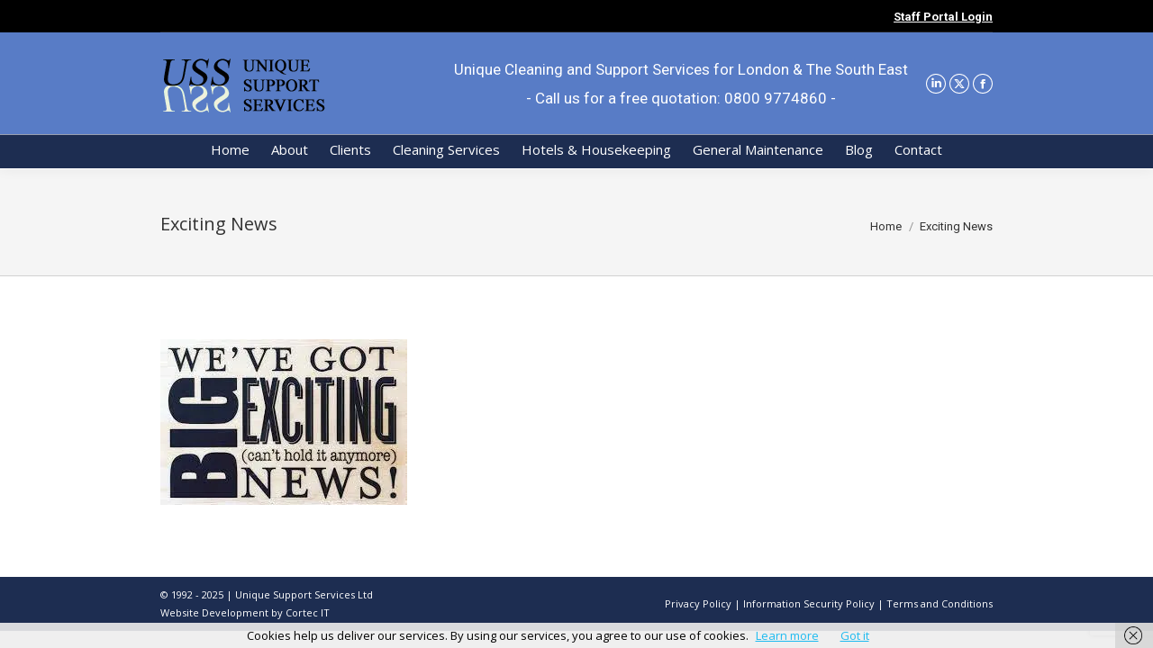

--- FILE ---
content_type: text/html; charset=UTF-8
request_url: https://www.uniqueclean.co.uk/company-announcement/exciting-news/
body_size: 14843
content:
<!DOCTYPE html>
<!--[if !(IE 6) | !(IE 7) | !(IE 8)  ]><!-->
<html lang="en-GB" prefix="og: https://ogp.me/ns#" class="no-js">
<!--<![endif]-->
<head>
<meta charset="UTF-8"/>
<meta name="viewport" content="width=device-width, initial-scale=1, maximum-scale=1, user-scalable=0"/>
<meta name="theme-color" content="#1d2d51"/>	<link rel="profile" href="https://gmpg.org/xfn/11"/>
<title>Exciting News - Unique Cleaning Services</title>
<meta name="robots" content="follow, index, max-snippet:-1, max-video-preview:-1, max-image-preview:large"/>
<link rel="canonical" href="https://www.uniqueclean.co.uk/company-announcement/exciting-news/"/>
<meta property="og:locale" content="en_GB"/>
<meta property="og:type" content="article"/>
<meta property="og:title" content="Exciting News - Unique Cleaning Services"/>
<meta property="og:url" content="https://www.uniqueclean.co.uk/company-announcement/exciting-news/"/>
<meta property="og:site_name" content="Unique Cleaning Services"/>
<meta property="article:publisher" content="https://www.facebook.com/uniqueclean"/>
<meta property="og:updated_time" content="2023-10-31T12:20:09+00:00"/>
<meta property="og:image" content="https://www.uniqueclean.co.uk/wp-content/uploads/2025/04/OpenGraph-Thumbnail-Unique-Clean-.jpg"/>
<meta property="og:image:secure_url" content="https://www.uniqueclean.co.uk/wp-content/uploads/2025/04/OpenGraph-Thumbnail-Unique-Clean-.jpg"/>
<meta property="og:image:width" content="1200"/>
<meta property="og:image:height" content="630"/>
<meta property="og:image:alt" content="Unique Clean"/>
<meta property="og:image:type" content="image/jpeg"/>
<meta name="twitter:card" content="summary_large_image"/>
<meta name="twitter:title" content="Exciting News - Unique Cleaning Services"/>
<meta name="twitter:image" content="https://www.uniqueclean.co.uk/wp-content/uploads/2025/04/OpenGraph-Thumbnail-Unique-Clean-.jpg"/>
<script type="application/ld+json" class="rank-math-schema-pro">{"@context":"https://schema.org","@graph":[{"@type":"BreadcrumbList","@id":"https://www.uniqueclean.co.uk/company-announcement/exciting-news/#breadcrumb","itemListElement":[{"@type":"ListItem","position":"1","item":{"@id":"https://www.uniqueclean.co.uk","name":"Home"}},{"@type":"ListItem","position":"2","item":{"@id":"https://www.uniqueclean.co.uk/company-announcement/","name":"Company Announcement"}},{"@type":"ListItem","position":"3","item":{"@id":"https://www.uniqueclean.co.uk/company-announcement/exciting-news/","name":"Exciting News"}}]}]}</script>
<link rel='dns-prefetch' href='//www.googletagmanager.com'/>
<link rel='dns-prefetch' href='//fonts.googleapis.com'/>
<link rel="alternate" type="application/rss+xml" title="Unique Cleaning Services &raquo; Feed" href="https://www.uniqueclean.co.uk/feed/"/>
<link rel="alternate" type="application/rss+xml" title="Unique Cleaning Services &raquo; Comments Feed" href="https://www.uniqueclean.co.uk/comments/feed/"/>
<link rel="alternate" title="oEmbed (JSON)" type="application/json+oembed" href="https://www.uniqueclean.co.uk/wp-json/oembed/1.0/embed?url=https%3A%2F%2Fwww.uniqueclean.co.uk%2Fcompany-announcement%2Fexciting-news%2F"/>
<link rel="alternate" title="oEmbed (XML)" type="text/xml+oembed" href="https://www.uniqueclean.co.uk/wp-json/oembed/1.0/embed?url=https%3A%2F%2Fwww.uniqueclean.co.uk%2Fcompany-announcement%2Fexciting-news%2F&#038;format=xml"/>
<style id='wp-img-auto-sizes-contain-inline-css'>img:is([sizes=auto i],[sizes^="auto," i]){contain-intrinsic-size:3000px 1500px}</style>
<style id='wp-block-library-inline-css'>:root{--wp-block-synced-color:#7a00df;--wp-block-synced-color--rgb:122,0,223;--wp-bound-block-color:var(--wp-block-synced-color);--wp-editor-canvas-background:#ddd;--wp-admin-theme-color:#007cba;--wp-admin-theme-color--rgb:0,124,186;--wp-admin-theme-color-darker-10:#006ba1;--wp-admin-theme-color-darker-10--rgb:0,107,160.5;--wp-admin-theme-color-darker-20:#005a87;--wp-admin-theme-color-darker-20--rgb:0,90,135;--wp-admin-border-width-focus:2px}@media (min-resolution:192dpi){:root{--wp-admin-border-width-focus:1.5px}}.wp-element-button{cursor:pointer}:root .has-very-light-gray-background-color{background-color:#eee}:root .has-very-dark-gray-background-color{background-color:#313131}:root .has-very-light-gray-color{color:#eee}:root .has-very-dark-gray-color{color:#313131}:root .has-vivid-green-cyan-to-vivid-cyan-blue-gradient-background{background:linear-gradient(135deg,#00d084,#0693e3)}:root .has-purple-crush-gradient-background{background:linear-gradient(135deg,#34e2e4,#4721fb 50%,#ab1dfe)}:root .has-hazy-dawn-gradient-background{background:linear-gradient(135deg,#faaca8,#dad0ec)}:root .has-subdued-olive-gradient-background{background:linear-gradient(135deg,#fafae1,#67a671)}:root .has-atomic-cream-gradient-background{background:linear-gradient(135deg,#fdd79a,#004a59)}:root .has-nightshade-gradient-background{background:linear-gradient(135deg,#330968,#31cdcf)}:root .has-midnight-gradient-background{background:linear-gradient(135deg,#020381,#2874fc)}:root{--wp--preset--font-size--normal:16px;--wp--preset--font-size--huge:42px}.has-regular-font-size{font-size:1em}.has-larger-font-size{font-size:2.625em}.has-normal-font-size{font-size:var(--wp--preset--font-size--normal)}.has-huge-font-size{font-size:var(--wp--preset--font-size--huge)}.has-text-align-center{text-align:center}.has-text-align-left{text-align:left}.has-text-align-right{text-align:right}.has-fit-text{white-space:nowrap!important}#end-resizable-editor-section{display:none}.aligncenter{clear:both}.items-justified-left{justify-content:flex-start}.items-justified-center{justify-content:center}.items-justified-right{justify-content:flex-end}.items-justified-space-between{justify-content:space-between}.screen-reader-text{border:0;clip-path:inset(50%);height:1px;margin:-1px;overflow:hidden;padding:0;position:absolute;width:1px;word-wrap:normal!important}.screen-reader-text:focus{background-color:#ddd;clip-path:none;color:#444;display:block;font-size:1em;height:auto;left:5px;line-height:normal;padding:15px 23px 14px;text-decoration:none;top:5px;width:auto;z-index:100000}html :where(.has-border-color){border-style:solid}html :where([style*=border-top-color]){border-top-style:solid}html :where([style*=border-right-color]){border-right-style:solid}html :where([style*=border-bottom-color]){border-bottom-style:solid}html :where([style*=border-left-color]){border-left-style:solid}html :where([style*=border-width]){border-style:solid}html :where([style*=border-top-width]){border-top-style:solid}html :where([style*=border-right-width]){border-right-style:solid}html :where([style*=border-bottom-width]){border-bottom-style:solid}html :where([style*=border-left-width]){border-left-style:solid}html :where(img[class*=wp-image-]){height:auto;max-width:100%}:where(figure){margin:0 0 1em}html :where(.is-position-sticky){--wp-admin--admin-bar--position-offset:var(--wp-admin--admin-bar--height,0px)}@media screen and (max-width:600px){html :where(.is-position-sticky){--wp-admin--admin-bar--position-offset:0px}}</style><style id='global-styles-inline-css'>:root{--wp--preset--aspect-ratio--square:1;--wp--preset--aspect-ratio--4-3:4/3;--wp--preset--aspect-ratio--3-4:3/4;--wp--preset--aspect-ratio--3-2:3/2;--wp--preset--aspect-ratio--2-3:2/3;--wp--preset--aspect-ratio--16-9:16/9;--wp--preset--aspect-ratio--9-16:9/16;--wp--preset--color--black:#000000;--wp--preset--color--cyan-bluish-gray:#abb8c3;--wp--preset--color--white:#FFF;--wp--preset--color--pale-pink:#f78da7;--wp--preset--color--vivid-red:#cf2e2e;--wp--preset--color--luminous-vivid-orange:#ff6900;--wp--preset--color--luminous-vivid-amber:#fcb900;--wp--preset--color--light-green-cyan:#7bdcb5;--wp--preset--color--vivid-green-cyan:#00d084;--wp--preset--color--pale-cyan-blue:#8ed1fc;--wp--preset--color--vivid-cyan-blue:#0693e3;--wp--preset--color--vivid-purple:#9b51e0;--wp--preset--color--accent:#1d2d51;--wp--preset--color--dark-gray:#111;--wp--preset--color--light-gray:#767676;--wp--preset--gradient--vivid-cyan-blue-to-vivid-purple:linear-gradient(135deg,rgb(6,147,227) 0%,rgb(155,81,224) 100%);--wp--preset--gradient--light-green-cyan-to-vivid-green-cyan:linear-gradient(135deg,rgb(122,220,180) 0%,rgb(0,208,130) 100%);--wp--preset--gradient--luminous-vivid-amber-to-luminous-vivid-orange:linear-gradient(135deg,rgb(252,185,0) 0%,rgb(255,105,0) 100%);--wp--preset--gradient--luminous-vivid-orange-to-vivid-red:linear-gradient(135deg,rgb(255,105,0) 0%,rgb(207,46,46) 100%);--wp--preset--gradient--very-light-gray-to-cyan-bluish-gray:linear-gradient(135deg,rgb(238,238,238) 0%,rgb(169,184,195) 100%);--wp--preset--gradient--cool-to-warm-spectrum:linear-gradient(135deg,rgb(74,234,220) 0%,rgb(151,120,209) 20%,rgb(207,42,186) 40%,rgb(238,44,130) 60%,rgb(251,105,98) 80%,rgb(254,248,76) 100%);--wp--preset--gradient--blush-light-purple:linear-gradient(135deg,rgb(255,206,236) 0%,rgb(152,150,240) 100%);--wp--preset--gradient--blush-bordeaux:linear-gradient(135deg,rgb(254,205,165) 0%,rgb(254,45,45) 50%,rgb(107,0,62) 100%);--wp--preset--gradient--luminous-dusk:linear-gradient(135deg,rgb(255,203,112) 0%,rgb(199,81,192) 50%,rgb(65,88,208) 100%);--wp--preset--gradient--pale-ocean:linear-gradient(135deg,rgb(255,245,203) 0%,rgb(182,227,212) 50%,rgb(51,167,181) 100%);--wp--preset--gradient--electric-grass:linear-gradient(135deg,rgb(202,248,128) 0%,rgb(113,206,126) 100%);--wp--preset--gradient--midnight:linear-gradient(135deg,rgb(2,3,129) 0%,rgb(40,116,252) 100%);--wp--preset--font-size--small:13px;--wp--preset--font-size--medium:20px;--wp--preset--font-size--large:36px;--wp--preset--font-size--x-large:42px;--wp--preset--spacing--20:0.44rem;--wp--preset--spacing--30:0.67rem;--wp--preset--spacing--40:1rem;--wp--preset--spacing--50:1.5rem;--wp--preset--spacing--60:2.25rem;--wp--preset--spacing--70:3.38rem;--wp--preset--spacing--80:5.06rem;--wp--preset--shadow--natural:6px 6px 9px rgba(0, 0, 0, 0.2);--wp--preset--shadow--deep:12px 12px 50px rgba(0, 0, 0, 0.4);--wp--preset--shadow--sharp:6px 6px 0px rgba(0, 0, 0, 0.2);--wp--preset--shadow--outlined:6px 6px 0px -3px rgb(255, 255, 255), 6px 6px rgb(0, 0, 0);--wp--preset--shadow--crisp:6px 6px 0px rgb(0, 0, 0);}:where(.is-layout-flex){gap:0.5em;}:where(.is-layout-grid){gap:0.5em;}body .is-layout-flex{display:flex;}.is-layout-flex{flex-wrap:wrap;align-items:center;}.is-layout-flex > :is(*, div){margin:0;}body .is-layout-grid{display:grid;}.is-layout-grid > :is(*, div){margin:0;}:where(.wp-block-columns.is-layout-flex){gap:2em;}:where(.wp-block-columns.is-layout-grid){gap:2em;}:where(.wp-block-post-template.is-layout-flex){gap:1.25em;}:where(.wp-block-post-template.is-layout-grid){gap:1.25em;}.has-black-color{color:var(--wp--preset--color--black) !important;}.has-cyan-bluish-gray-color{color:var(--wp--preset--color--cyan-bluish-gray) !important;}.has-white-color{color:var(--wp--preset--color--white) !important;}.has-pale-pink-color{color:var(--wp--preset--color--pale-pink) !important;}.has-vivid-red-color{color:var(--wp--preset--color--vivid-red) !important;}.has-luminous-vivid-orange-color{color:var(--wp--preset--color--luminous-vivid-orange) !important;}.has-luminous-vivid-amber-color{color:var(--wp--preset--color--luminous-vivid-amber) !important;}.has-light-green-cyan-color{color:var(--wp--preset--color--light-green-cyan) !important;}.has-vivid-green-cyan-color{color:var(--wp--preset--color--vivid-green-cyan) !important;}.has-pale-cyan-blue-color{color:var(--wp--preset--color--pale-cyan-blue) !important;}.has-vivid-cyan-blue-color{color:var(--wp--preset--color--vivid-cyan-blue) !important;}.has-vivid-purple-color{color:var(--wp--preset--color--vivid-purple) !important;}.has-black-background-color{background-color:var(--wp--preset--color--black) !important;}.has-cyan-bluish-gray-background-color{background-color:var(--wp--preset--color--cyan-bluish-gray) !important;}.has-white-background-color{background-color:var(--wp--preset--color--white) !important;}.has-pale-pink-background-color{background-color:var(--wp--preset--color--pale-pink) !important;}.has-vivid-red-background-color{background-color:var(--wp--preset--color--vivid-red) !important;}.has-luminous-vivid-orange-background-color{background-color:var(--wp--preset--color--luminous-vivid-orange) !important;}.has-luminous-vivid-amber-background-color{background-color:var(--wp--preset--color--luminous-vivid-amber) !important;}.has-light-green-cyan-background-color{background-color:var(--wp--preset--color--light-green-cyan) !important;}.has-vivid-green-cyan-background-color{background-color:var(--wp--preset--color--vivid-green-cyan) !important;}.has-pale-cyan-blue-background-color{background-color:var(--wp--preset--color--pale-cyan-blue) !important;}.has-vivid-cyan-blue-background-color{background-color:var(--wp--preset--color--vivid-cyan-blue) !important;}.has-vivid-purple-background-color{background-color:var(--wp--preset--color--vivid-purple) !important;}.has-black-border-color{border-color:var(--wp--preset--color--black) !important;}.has-cyan-bluish-gray-border-color{border-color:var(--wp--preset--color--cyan-bluish-gray) !important;}.has-white-border-color{border-color:var(--wp--preset--color--white) !important;}.has-pale-pink-border-color{border-color:var(--wp--preset--color--pale-pink) !important;}.has-vivid-red-border-color{border-color:var(--wp--preset--color--vivid-red) !important;}.has-luminous-vivid-orange-border-color{border-color:var(--wp--preset--color--luminous-vivid-orange) !important;}.has-luminous-vivid-amber-border-color{border-color:var(--wp--preset--color--luminous-vivid-amber) !important;}.has-light-green-cyan-border-color{border-color:var(--wp--preset--color--light-green-cyan) !important;}.has-vivid-green-cyan-border-color{border-color:var(--wp--preset--color--vivid-green-cyan) !important;}.has-pale-cyan-blue-border-color{border-color:var(--wp--preset--color--pale-cyan-blue) !important;}.has-vivid-cyan-blue-border-color{border-color:var(--wp--preset--color--vivid-cyan-blue) !important;}.has-vivid-purple-border-color{border-color:var(--wp--preset--color--vivid-purple) !important;}.has-vivid-cyan-blue-to-vivid-purple-gradient-background{background:var(--wp--preset--gradient--vivid-cyan-blue-to-vivid-purple) !important;}.has-light-green-cyan-to-vivid-green-cyan-gradient-background{background:var(--wp--preset--gradient--light-green-cyan-to-vivid-green-cyan) !important;}.has-luminous-vivid-amber-to-luminous-vivid-orange-gradient-background{background:var(--wp--preset--gradient--luminous-vivid-amber-to-luminous-vivid-orange) !important;}.has-luminous-vivid-orange-to-vivid-red-gradient-background{background:var(--wp--preset--gradient--luminous-vivid-orange-to-vivid-red) !important;}.has-very-light-gray-to-cyan-bluish-gray-gradient-background{background:var(--wp--preset--gradient--very-light-gray-to-cyan-bluish-gray) !important;}.has-cool-to-warm-spectrum-gradient-background{background:var(--wp--preset--gradient--cool-to-warm-spectrum) !important;}.has-blush-light-purple-gradient-background{background:var(--wp--preset--gradient--blush-light-purple) !important;}.has-blush-bordeaux-gradient-background{background:var(--wp--preset--gradient--blush-bordeaux) !important;}.has-luminous-dusk-gradient-background{background:var(--wp--preset--gradient--luminous-dusk) !important;}.has-pale-ocean-gradient-background{background:var(--wp--preset--gradient--pale-ocean) !important;}.has-electric-grass-gradient-background{background:var(--wp--preset--gradient--electric-grass) !important;}.has-midnight-gradient-background{background:var(--wp--preset--gradient--midnight) !important;}.has-small-font-size{font-size:var(--wp--preset--font-size--small) !important;}.has-medium-font-size{font-size:var(--wp--preset--font-size--medium) !important;}.has-large-font-size{font-size:var(--wp--preset--font-size--large) !important;}.has-x-large-font-size{font-size:var(--wp--preset--font-size--x-large) !important;}</style>
<style id='classic-theme-styles-inline-css'>.wp-block-button__link{color:#fff;background-color:#32373c;border-radius:9999px;box-shadow:none;text-decoration:none;padding:calc(.667em + 2px) calc(1.333em + 2px);font-size:1.125em}.wp-block-file__button{background:#32373c;color:#fff;text-decoration:none}</style>
<link rel="stylesheet" type="text/css" href="//www.uniqueclean.co.uk/wp-content/cache/wpfc-minified/frnodcv1/4i3a7.css" media="all"/>
<style id='dt-main-inline-css'>body #load{display:block;height:100%;overflow:hidden;position:fixed;width:100%;z-index:9901;opacity:1;visibility:visible;transition:all .35s ease-out;}
.load-wrap{width:100%;height:100%;background-position:center center;background-repeat:no-repeat;text-align:center;display:-ms-flexbox;display:-ms-flex;display:flex;-ms-align-items:center;-ms-flex-align:center;align-items:center;-ms-flex-flow:column wrap;flex-flow:column wrap;-ms-flex-pack:center;-ms-justify-content:center;justify-content:center;}
.load-wrap > svg{position:absolute;top:50%;left:50%;transform:translate(-50%,-50%);}
#load{background:var(--the7-elementor-beautiful-loading-bg,#1d2d51);--the7-beautiful-spinner-color2:var(--the7-beautiful-spinner-color,#ffffff);}</style>
<link rel="stylesheet" type="text/css" href="//www.uniqueclean.co.uk/wp-content/cache/wpfc-minified/f6jiadzc/4i3a7.css" media="all"/>
<script data-wpfc-render="false">(function(){let events=["mousemove", "wheel", "scroll", "touchstart", "touchmove"];let fired=false;events.forEach(function(event){window.addEventListener(event, function(){if(fired===false){fired=true;setTimeout(function(){ (function(d,s){var f=d.getElementsByTagName(s)[0];j=d.createElement(s);j.setAttribute('src', 'https://www.googletagmanager.com/gtag/js?id=GT-WRFMQB2D');j.setAttribute('id', 'google_gtagjs-js');f.parentNode.insertBefore(j,f);})(document,'script'); }, 100);}},{once: true});});})();</script>
<link rel="https://api.w.org/" href="https://www.uniqueclean.co.uk/wp-json/"/><link rel="alternate" title="JSON" type="application/json" href="https://www.uniqueclean.co.uk/wp-json/wp/v2/media/1572"/><link rel="EditURI" type="application/rsd+xml" title="RSD" href="https://www.uniqueclean.co.uk/xmlrpc.php?rsd"/>
<meta name="generator" content="WordPress 6.9"/>
<link rel='shortlink' href='https://www.uniqueclean.co.uk/?p=1572'/>
<meta name="generator" content="Site Kit by Google 1.167.0"/><meta name="generator" content="Powered by WPBakery Page Builder - drag and drop page builder for WordPress."/>
<link rel="icon" href="https://www.uniqueclean.co.uk/wp-content/uploads/2016/05/favicon.jpg" type="image/jpeg" sizes="16x16"/><link rel="icon" href="https://www.uniqueclean.co.uk/wp-content/uploads/2016/05/favicon.jpg" type="image/jpeg" sizes="32x32"/><noscript><style>.wpb_animate_when_almost_visible{opacity:1;}</style></noscript><script>(function(i,s,o,g,r,a,m){i['GoogleAnalyticsObject']=r;i[r]=i[r]||function(){ (i[r].q=i[r].q||[]).push(arguments)},i[r].l=1*new Date();a=s.createElement(o), m=s.getElementsByTagName(o)[0];a.async=1;a.src=g;m.parentNode.insertBefore(a,m) })(window,document,'script','//www.google-analytics.com/analytics.js','ga'); ga('create', 'UA-70419718-1', 'auto'); ga('send', 'pageview');</script><style id='the7-custom-inline-css'>.wpb_button, .wpb_content_element, ul.wpb_thumbnails-fluid > li{margin-bottom:0px;}
span.mini-contacts.skype.icon-off{white-space:pre-wrap;}
.logo-center.line-content #navigation, .logo-classic.line-content #navigation, .logo-classic.full-width-line .navigation-holder, .logo-center.full-width-line .navigation-holder{background-color:#1D2D51;}
@media screen and (min-width:971px){
#page{background-position-y:185px;}
}
@media screen and (max-width:971px){
#page{background-position-y:100px;}
}
.navigation:before{border-bottom:solid 0.5px white !important;border-top:solid 0.5px #99A0B1 !important;}
.style-ios #page .no-avatar{display:none;}
.style-ios.boxes-transparent-bg .wpb_tour.tab-style-two, .style-ios.boxes-transparent-bg .shortcode-code, .style-ios.boxes-transparent-bg .format-link-content, .style-ios.boxes-transparent-bg .format-aside-content, .style-ios.boxes-transparent-bg .format-status-content, .style-ios.boxes-transparent-bg blockquote.shortcode-blockquote.block-style-widget, .style-ios.boxes-transparent-bg .commentlist .comment > article, .style-ios.boxes-transparent-bg .entry-author, .style-ios.boxes-transparent-bg .dt-accordion-bg-on.wpb_content_element .wpb_accordion_wrapper .wpb_accordion_header, .style-ios.boxes-transparent-bg .wpb_tabs.tab-style-two, .style-ios.boxes-transparent-bg .tab-style-one.wpb_content_element .wpb_tabs_nav li:not(.ui-tabs-active), .style-ios.boxes-transparent-bg .tab-style-one.wpb_content_element .wpb_tabs_nav li:not(.ui-tabs-active):hover, .style-ios.boxes-transparent-bg .block-style-widget, .style-ios.boxes-transparent-bg .testimonial-item, .style-ios.boxes-transparent-bg .frame-on.frame-fancy, .style-ios.boxes-transparent-bg .post.bg-on, .style-ios.boxes-transparent-bg .bg-on.team-container, .style-ios.boxes-transparent-bg .post.bg-on.fullwidth-img.format-quote, .style-ios.boxes-transparent-bg .post.bg-on.fullwidth-img.format-link, .style-ios.boxes-transparent-bg .fs-entry .post.bg-on.fullwidth-img, .style-ios.boxes-transparent-bg .bg-on .fs-entry-slide{background-color:#000000;padding:10px;border-radius:8px;}
@media screen and (min-width:981px){
.logo-classic #main-nav{text-align:center}
.style-ios textarea{border-color:#888888;}
.style-ios .contact-form.dt-form .form-fields input{border-color:#888888;}
.style-ios .form-fields{border-color:#888888;}
#header .text-near-logo *{font-size:17px;text-align:center;line-height:32px;}
ul > li{color:#1D2D51;}
p.contact{color:#000;}
.style-ios textarea{height:100px;}
input[type=password], input[type=text], input[type=tel], input[type=url], input[type=email], input[type=number], input[type=date], input[type=range], select, textarea{border:1px solid #8A8A8A;}
div.wpcf7-mail-sent-ok{color:#000;}
.post .entry-title a{color:#000;}
.blog-content.wf-td{color:#000;}
.post-content .text-secondary, .widget .tp_recent_tweets .twitter_time, .comment-meta, .comment-meta a, a.comment-reply-link, a.clear-form, .entry-meta a, .entry-meta span, .entry-meta a *, .portfolio-categories a, .portfolio-categories a *, .portfolio-categories span, .team-author p, .color-base-transparent{color:#000;}
.testimonial-content{color:#fff;}
.single .fancy-author-title.title-left, .single .fancy-comments-form.title-left, .single .fancy-comments-title.title-left{display:none;}
.entry-author.wf-table{display:none;}
.items-grid a, .recent-posts a, .custom-nav > li > a span, .custom-nav > li > ul a span, .testimonial-item .testimonial-vcard .text-primary, .testimonial-item .testimonial-vcard .text-primary *, .testimonials .testimonial-vcard .text-primary, .testimonials .testimonial-vcard .text-primary *, .author-quote, .shortcode-pullquote, .details, .link.btn-link, .btn-zoom, form.mc4wp-form label, .wpb_content_element.tab-style-one .wpb_tabs_nav > li > a, .wpb_content_element.tab-style-two .wpb_tabs_nav > li > a, .color-title, .st-accordion li a, .st-accordion > ul li > a *, .tp_recent_tweets li a, #wp-calendar th, #wp-calendar caption, #wp-calendar tfoot td, #wp-calendar tfoot td a, .contact-info .secondary-color, .skill-name, .skill-name *, .vc-label-above .vc_label, .team-author-name, .widget .team-author-name, h1, h2, h3, h4, h5, h6, h1 a, h2 a, h3 a, h4 a, h5 a, h6 a, h1 a:hover, h2 a:hover, h3 a:hover, h4 a:hover, h5 a:hover, h6 a:hover, .h1-size, .entry-title.h1-size, .h2-size, .entry-title.h2-size, h1.entry-title, .vc_pie_chart .vc_pie_chart_value, .h3-size, .entry-title.h3-size, h2.entry-title, .comments-title, .comments-title a, #reply-title, .gform_wrapper h3.gform_title, .gform_wrapper .gsection .gfield_label, .gform_wrapper h2.gsection_title, h3.gform_title, .h4-size, .entry-title.h4-size, .post h2.entry-title, .post h2.entry-title, h3.entry-title, .rollover-content h2.entry-title, .flex-caption h2, .vc-carousel.vc-build .vc-carousel-slideline .vc-carousel-slideline-inner > .vc-item h2, .h5-size, .entry-title.h5-size, .widget-title, .author-quote, .comment-author a, .comment-author .fn, blockquote, blockquote *, .h6-size, .entry-title.h6-size, #reply-title, .wpb_content_element .wpb_accordion_header > a span, .wpb_content_element.tab-style-three .wpb_tabs_nav > li > a, .title-color .dt-fancy-title, .fn, .fn a, .pingback-title, .testimonial-vcard .text-secondary, .testimonial-item .testimonial-vcard .text-secondary, .btn-light .text-wrap{color:#969696;}
span.mini-contacts.email.icon-off > a {
background-color: white !important;
padding: 4px 8px;
border-radius: 3px;
color: black !important;
font-size: 14px !important;
font-weight: bold;}}</style>
<script data-wpfc-render="false">var Wpfcll={s:[],osl:0,scroll:false,i:function(){Wpfcll.ss();window.addEventListener('load',function(){let observer=new MutationObserver(mutationRecords=>{Wpfcll.osl=Wpfcll.s.length;Wpfcll.ss();if(Wpfcll.s.length > Wpfcll.osl){Wpfcll.ls(false);}});observer.observe(document.getElementsByTagName("html")[0],{childList:true,attributes:true,subtree:true,attributeFilter:["src"],attributeOldValue:false,characterDataOldValue:false});Wpfcll.ls(true);});window.addEventListener('scroll',function(){Wpfcll.scroll=true;Wpfcll.ls(false);});window.addEventListener('resize',function(){Wpfcll.scroll=true;Wpfcll.ls(false);});window.addEventListener('click',function(){Wpfcll.scroll=true;Wpfcll.ls(false);});},c:function(e,pageload){var w=document.documentElement.clientHeight || body.clientHeight;var n=0;if(pageload){n=0;}else{n=(w > 800) ? 800:200;n=Wpfcll.scroll ? 800:n;}var er=e.getBoundingClientRect();var t=0;var p=e.parentNode ? e.parentNode:false;if(typeof p.getBoundingClientRect=="undefined"){var pr=false;}else{var pr=p.getBoundingClientRect();}if(er.x==0 && er.y==0){for(var i=0;i < 10;i++){if(p){if(pr.x==0 && pr.y==0){if(p.parentNode){p=p.parentNode;}if(typeof p.getBoundingClientRect=="undefined"){pr=false;}else{pr=p.getBoundingClientRect();}}else{t=pr.top;break;}}};}else{t=er.top;}if(w - t+n > 0){return true;}return false;},r:function(e,pageload){var s=this;var oc,ot;try{oc=e.getAttribute("data-wpfc-original-src");ot=e.getAttribute("data-wpfc-original-srcset");originalsizes=e.getAttribute("data-wpfc-original-sizes");if(s.c(e,pageload)){if(oc || ot){if(e.tagName=="DIV" || e.tagName=="A" || e.tagName=="SPAN"){e.style.backgroundImage="url("+oc+")";e.removeAttribute("data-wpfc-original-src");e.removeAttribute("data-wpfc-original-srcset");e.removeAttribute("onload");}else{if(oc){e.setAttribute('src',oc);}if(ot){e.setAttribute('srcset',ot);}if(originalsizes){e.setAttribute('sizes',originalsizes);}if(e.getAttribute("alt") && e.getAttribute("alt")=="blank"){e.removeAttribute("alt");}e.removeAttribute("data-wpfc-original-src");e.removeAttribute("data-wpfc-original-srcset");e.removeAttribute("data-wpfc-original-sizes");e.removeAttribute("onload");if(e.tagName=="IFRAME"){var y="https://www.youtube.com/embed/";if(navigator.userAgent.match(/\sEdge?\/\d/i)){e.setAttribute('src',e.getAttribute("src").replace(/.+\/templates\/youtube\.html\#/,y));}e.onload=function(){if(typeof window.jQuery !="undefined"){if(jQuery.fn.fitVids){jQuery(e).parent().fitVids({customSelector:"iframe[src]"});}}var s=e.getAttribute("src").match(/templates\/youtube\.html\#(.+)/);if(s){try{var i=e.contentDocument || e.contentWindow;if(i.location.href=="about:blank"){e.setAttribute('src',y+s[1]);}}catch(err){e.setAttribute('src',y+s[1]);}}}}}}else{if(e.tagName=="NOSCRIPT"){if(typeof window.jQuery !="undefined"){if(jQuery(e).attr("data-type")=="wpfc"){e.removeAttribute("data-type");jQuery(e).after(jQuery(e).text());}}}}}}catch(error){console.log(error);console.log("==>",e);}},ss:function(){var i=Array.prototype.slice.call(document.getElementsByTagName("img"));var f=Array.prototype.slice.call(document.getElementsByTagName("iframe"));var d=Array.prototype.slice.call(document.getElementsByTagName("div"));var a=Array.prototype.slice.call(document.getElementsByTagName("a"));var s=Array.prototype.slice.call(document.getElementsByTagName("span"));var n=Array.prototype.slice.call(document.getElementsByTagName("noscript"));this.s=i.concat(f).concat(d).concat(a).concat(s).concat(n);},ls:function(pageload){var s=this;[].forEach.call(s.s,function(e,index){s.r(e,pageload);});}};document.addEventListener('DOMContentLoaded',function(){wpfci();});function wpfci(){Wpfcll.i();}</script>
</head>
<body id="the7-body" class="attachment wp-singular attachment-template-default single single-attachment postid-1572 attachmentid-1572 attachment-jpeg wp-embed-responsive wp-theme-dt-the7 the7-core-ver-2.7.12 no-comments dt-responsive-on right-mobile-menu-close-icon ouside-menu-close-icon mobile-hamburger-close-bg-enable mobile-hamburger-close-bg-hover-enable fade-medium-mobile-menu-close-icon fade-medium-menu-close-icon srcset-enabled btn-flat custom-btn-color custom-btn-hover-color top-header first-switch-logo-center first-switch-menu-right second-switch-logo-center second-switch-menu-right right-mobile-menu layzr-loading-on popup-message-style the7-ver-14.0.1 wpb-js-composer js-comp-ver-8.7.2 vc_responsive">
<div id="load" class="spinner-loader">
<div class="load-wrap"><style>[class*="the7-spinner-animate-"]{animation:spinner-animation 1s cubic-bezier(1,1,1,1) infinite;x:46.5px;y:40px;width:7px;height:20px;fill:var(--the7-beautiful-spinner-color2);opacity:0.2;}
.the7-spinner-animate-2{animation-delay:0.083s;}
.the7-spinner-animate-3{animation-delay:0.166s;}
.the7-spinner-animate-4{animation-delay:0.25s;}
.the7-spinner-animate-5{animation-delay:0.33s;}
.the7-spinner-animate-6{animation-delay:0.416s;}
.the7-spinner-animate-7{animation-delay:0.5s;}
.the7-spinner-animate-8{animation-delay:0.58s;}
.the7-spinner-animate-9{animation-delay:0.666s;}
.the7-spinner-animate-10{animation-delay:0.75s;}
.the7-spinner-animate-11{animation-delay:0.83s;}
.the7-spinner-animate-12{animation-delay:0.916s;}
@keyframes spinner-animation{
from{opacity:1;}
to{opacity:0;}
}</style>
<svg width="75px" height="75px" xmlns="http://www.w3.org/2000/svg" viewBox="0 0 100 100" preserveAspectRatio="xMidYMid">
<rect class="the7-spinner-animate-1" rx="5" ry="5" transform="rotate(0 50 50) translate(0 -30)"></rect>
<rect class="the7-spinner-animate-2" rx="5" ry="5" transform="rotate(30 50 50) translate(0 -30)"></rect>
<rect class="the7-spinner-animate-3" rx="5" ry="5" transform="rotate(60 50 50) translate(0 -30)"></rect>
<rect class="the7-spinner-animate-4" rx="5" ry="5" transform="rotate(90 50 50) translate(0 -30)"></rect>
<rect class="the7-spinner-animate-5" rx="5" ry="5" transform="rotate(120 50 50) translate(0 -30)"></rect>
<rect class="the7-spinner-animate-6" rx="5" ry="5" transform="rotate(150 50 50) translate(0 -30)"></rect>
<rect class="the7-spinner-animate-7" rx="5" ry="5" transform="rotate(180 50 50) translate(0 -30)"></rect>
<rect class="the7-spinner-animate-8" rx="5" ry="5" transform="rotate(210 50 50) translate(0 -30)"></rect>
<rect class="the7-spinner-animate-9" rx="5" ry="5" transform="rotate(240 50 50) translate(0 -30)"></rect>
<rect class="the7-spinner-animate-10" rx="5" ry="5" transform="rotate(270 50 50) translate(0 -30)"></rect>
<rect class="the7-spinner-animate-11" rx="5" ry="5" transform="rotate(300 50 50) translate(0 -30)"></rect>
<rect class="the7-spinner-animate-12" rx="5" ry="5" transform="rotate(330 50 50) translate(0 -30)"></rect>
</svg></div></div><div id="page">
<a class="skip-link screen-reader-text" href="#content">Skip to content</a>
<div class="masthead classic-header center bg-behind-menu widgets shadow-decoration shadow-mobile-header-decoration small-mobile-menu-icon dt-parent-menu-clickable show-sub-menu-on-hover show-mobile-logo">
<div class="top-bar line-content top-bar-line-hide">
<div class="top-bar-bg"></div><div class="mini-widgets left-widgets"></div><div class="right-widgets mini-widgets"><span class="mini-contacts email show-on-desktop in-top-bar-right in-top-bar"><a style="color:white;font-weight: 800;text-decoration: underline" target="_blank" href="https://portal.unique.org.uk/">Staff Portal Login</a></span></div></div><header class="header-bar" role="banner">
<div class="branding">
<div id="site-title" class="assistive-text">Unique Cleaning Services</div><div id="site-description" class="assistive-text">Commercial Cleaning in London and The South East</div><a href="https://www.uniqueclean.co.uk/"><img class="preload-me" src="https://www.uniqueclean.co.uk/wp-content/uploads/2015/09/logo.png" srcset="https://www.uniqueclean.co.uk/wp-content/uploads/2015/09/logo.png 186w" width="186" height="64" sizes="186px" alt="Unique Cleaning Services"/></a><div class="mini-widgets"></div><div class="mini-widgets"><div class="text-area show-on-desktop hide-on-first-switch hide-on-second-switch"><p><center><span style="color:white !important; font-size: 17px !important; line-height: 32px !important;">Unique Cleaning and Support Services for London & The South East</span><br /> <span style="color:white !important; font-size: 17px !important; line-height: 32px !important;">- Call us for a free quotation: 0800 9774860 -</span></center></p></div><div class="soc-ico show-on-desktop in-menu-first-switch in-menu-second-switch custom-border border-on hover-accent-bg hover-disabled-border hover-border-off"><a title="Linkedin page opens in new window" href="https://www.linkedin.com/company/unique-support-services-ltd" target="_blank" class="linkedin"><span class="soc-font-icon"></span><span class="screen-reader-text">Linkedin page opens in new window</span></a><a title="X page opens in new window" href="https://twitter.com/uniquecleanuk" target="_blank" class="twitter"><span class="soc-font-icon"></span><span class="screen-reader-text">X page opens in new window</span></a><a title="Facebook page opens in new window" href="https://www.facebook.com/uniqueclean" target="_blank" class="facebook"><span class="soc-font-icon"></span><span class="screen-reader-text">Facebook page opens in new window</span></a></div></div></div><nav class="navigation">
<ul id="primary-menu" class="main-nav underline-decoration l-to-r-line outside-item-remove-margin"><li class="menu-item menu-item-type-post_type menu-item-object-page menu-item-home menu-item-32 first depth-0"><a href='https://www.uniqueclean.co.uk/' data-level='1'><span class="menu-item-text"><span class="menu-text">Home</span></span></a></li> <li class="menu-item menu-item-type-post_type menu-item-object-page menu-item-has-children menu-item-120 has-children depth-0"><a href='https://www.uniqueclean.co.uk/about/' data-level='1' aria-haspopup='true' aria-expanded='false'><span class="menu-item-text"><span class="menu-text">About</span></span></a><ul class="sub-nav hover-style-bg level-arrows-on" role="group"><li class="menu-item menu-item-type-post_type menu-item-object-page menu-item-150 first depth-1"><a href='https://www.uniqueclean.co.uk/about/faq/' data-level='2'><span class="menu-item-text"><span class="menu-text">FAQ</span></span></a></li> <li class="menu-item menu-item-type-post_type menu-item-object-page menu-item-158 depth-1"><a href='https://www.uniqueclean.co.uk/about/health-and-safety/' data-level='2'><span class="menu-item-text"><span class="menu-text">Health and Safety</span></span></a></li> <li class="menu-item menu-item-type-post_type menu-item-object-page menu-item-198 depth-1"><a href='https://www.uniqueclean.co.uk/about/testimonials/' data-level='2'><span class="menu-item-text"><span class="menu-text">Testimonials</span></span></a></li> <li class="menu-item menu-item-type-post_type menu-item-object-page menu-item-328 depth-1"><a href='https://www.uniqueclean.co.uk/about/environmental-policy/' data-level='2'><span class="menu-item-text"><span class="menu-text">Environmental Policy Statement</span></span></a></li> <li class="menu-item menu-item-type-post_type menu-item-object-page menu-item-337 depth-1"><a href='https://www.uniqueclean.co.uk/about/environmental-sustainability-policy/' data-level='2'><span class="menu-item-text"><span class="menu-text">Environmental &#038; Sustainability Policy</span></span></a></li> <li class="menu-item menu-item-type-post_type menu-item-object-page menu-item-343 depth-1"><a href='https://www.uniqueclean.co.uk/about/quality-assurance/' data-level='2'><span class="menu-item-text"><span class="menu-text">Quality Assurance</span></span></a></li> <li class="menu-item menu-item-type-post_type menu-item-object-page menu-item-347 depth-1"><a href='https://www.uniqueclean.co.uk/about/recruitment-guidelines-security-vetting/' data-level='2'><span class="menu-item-text"><span class="menu-text">Recruitment Guidelines &#038; Security Vetting</span></span></a></li> <li class="menu-item menu-item-type-post_type menu-item-object-page menu-item-388 depth-1"><a href='https://www.uniqueclean.co.uk/about/careers/' data-level='2'><span class="menu-item-text"><span class="menu-text">Careers</span></span></a></li> <li class="menu-item menu-item-type-post_type menu-item-object-page menu-item-350 depth-1"><a href='https://www.uniqueclean.co.uk/about/terms-and-conditions/' data-level='2'><span class="menu-item-text"><span class="menu-text">Terms and Conditions</span></span></a></li> <li class="menu-item menu-item-type-post_type menu-item-object-page menu-item-1607 depth-1"><a href='https://www.uniqueclean.co.uk/about/privacy-policy/' data-level='2'><span class="menu-item-text"><span class="menu-text">Privacy Policy</span></span></a></li> <li class="menu-item menu-item-type-post_type menu-item-object-page menu-item-1657 depth-1"><a href='https://www.uniqueclean.co.uk/about/information-security-policy/' data-level='2'><span class="menu-item-text"><span class="menu-text">Information Security Policy</span></span></a></li> <li class="menu-item menu-item-type-custom menu-item-object-custom menu-item-1993 depth-1"><a href='https://www.uniqueclean.co.uk/wp-content/uploads/2020/05/COVID-19-General.pdf' data-level='2'><span class="menu-item-text"><span class="menu-text">COVID 19 General RA</span></span></a></li> </ul></li> <li class="menu-item menu-item-type-post_type menu-item-object-page menu-item-has-children menu-item-135 has-children depth-0"><a href='https://www.uniqueclean.co.uk/our-clients/' data-level='1' aria-haspopup='true' aria-expanded='false'><span class="menu-item-text"><span class="menu-text">Clients</span></span></a><ul class="sub-nav hover-style-bg level-arrows-on" role="group"><li class="menu-item menu-item-type-post_type menu-item-object-page menu-item-266 first depth-1"><a href='https://www.uniqueclean.co.uk/our-clients/education-cleaners/' data-level='2'><span class="menu-item-text"><span class="menu-text">Educational</span></span></a></li> <li class="menu-item menu-item-type-post_type menu-item-object-page menu-item-270 depth-1"><a href='https://www.uniqueclean.co.uk/our-clients/hotel-cleaning-services/' data-level='2'><span class="menu-item-text"><span class="menu-text">Hotels &#038; Serviced Apartments</span></span></a></li> <li class="menu-item menu-item-type-post_type menu-item-object-page menu-item-265 depth-1"><a href='https://www.uniqueclean.co.uk/our-clients/leisure-centre-cleaning/' data-level='2'><span class="menu-item-text"><span class="menu-text">Leisure</span></span></a></li> <li class="menu-item menu-item-type-post_type menu-item-object-page menu-item-275 depth-1"><a href='https://www.uniqueclean.co.uk/our-clients/retail-cleaning-company/' data-level='2'><span class="menu-item-text"><span class="menu-text">Retail</span></span></a></li> <li class="menu-item menu-item-type-post_type menu-item-object-page menu-item-264 depth-1"><a href='https://www.uniqueclean.co.uk/our-clients/office-cleaning-company/' data-level='2'><span class="menu-item-text"><span class="menu-text">Office</span></span></a></li> <li class="menu-item menu-item-type-post_type menu-item-object-page menu-item-732 depth-1"><a href='https://www.uniqueclean.co.uk/our-clients/surgery-and-clinic-cleaning/' data-level='2'><span class="menu-item-text"><span class="menu-text">Surgery and Clinic</span></span></a></li> <li class="menu-item menu-item-type-post_type menu-item-object-page menu-item-737 depth-1"><a href='https://www.uniqueclean.co.uk/our-clients/warehouse-and-factory-cleaning/' data-level='2'><span class="menu-item-text"><span class="menu-text">Warehouse and Factory</span></span></a></li> </ul></li> <li class="menu-item menu-item-type-post_type menu-item-object-page menu-item-has-children menu-item-125 has-children depth-0"><a href='https://www.uniqueclean.co.uk/services/' data-level='1' aria-haspopup='true' aria-expanded='false'><span class="menu-item-text"><span class="menu-text">Cleaning Services</span></span></a><ul class="sub-nav hover-style-bg level-arrows-on" role="group"><li class="menu-item menu-item-type-post_type menu-item-object-page menu-item-227 first depth-1"><a href='https://www.uniqueclean.co.uk/services/commercial-carpet-cleaning/' data-level='2'><span class="menu-item-text"><span class="menu-text">Commercial Carpet Cleaning</span></span></a></li> <li class="menu-item menu-item-type-post_type menu-item-object-page menu-item-990 depth-1"><a href='https://www.uniqueclean.co.uk/services/commercial-upholstery-cleaning/' data-level='2'><span class="menu-item-text"><span class="menu-text">Commercial Upholstery Cleaning</span></span></a></li> <li class="menu-item menu-item-type-post_type menu-item-object-page menu-item-has-children menu-item-1196 has-children depth-1"><a href='https://www.uniqueclean.co.uk/services/deep-cleaning/' data-level='2' aria-haspopup='true' aria-expanded='false'><span class="menu-item-text"><span class="menu-text">Deep Cleaning</span></span></a><ul class="sub-nav hover-style-bg level-arrows-on" role="group"><li class="menu-item menu-item-type-post_type menu-item-object-page menu-item-1955 first depth-2"><a href='https://www.uniqueclean.co.uk/services/deep-cleaning-in-the-south-east/' data-level='3'><span class="menu-item-text"><span class="menu-text">Deep Cleaning in the South East</span></span></a></li> <li class="menu-item menu-item-type-post_type menu-item-object-page menu-item-1954 depth-2"><a href='https://www.uniqueclean.co.uk/services/deep-cleaning-in-london/' data-level='3'><span class="menu-item-text"><span class="menu-text">Deep Cleaning in London</span></span></a></li> <li class="menu-item menu-item-type-post_type menu-item-object-page menu-item-1953 depth-2"><a href='https://www.uniqueclean.co.uk/services/deep-cleaning-in-surrey/' data-level='3'><span class="menu-item-text"><span class="menu-text">Deep Cleaning in Surrey</span></span></a></li> </ul></li> <li class="menu-item menu-item-type-post_type menu-item-object-page menu-item-2013 depth-1"><a href='https://www.uniqueclean.co.uk/services/specialist-fogging-service-anti-viral-cleaning/' data-level='2'><span class="menu-item-text"><span class="menu-text">Specialist Fogging Service &#038; Anti-Viral Cleaning</span></span></a></li> <li class="menu-item menu-item-type-post_type menu-item-object-page menu-item-1479 depth-1"><a href='https://www.uniqueclean.co.uk/services/car-dealership-cleaning/' data-level='2'><span class="menu-item-text"><span class="menu-text">Car Dealership Cleaning</span></span></a></li> <li class="menu-item menu-item-type-post_type menu-item-object-page menu-item-235 depth-1"><a href='https://www.uniqueclean.co.uk/services/floor-renovation/' data-level='2'><span class="menu-item-text"><span class="menu-text">Floor Renovation</span></span></a></li> <li class="menu-item menu-item-type-post_type menu-item-object-page menu-item-249 depth-1"><a href='https://www.uniqueclean.co.uk/services/marble-cleaning-services/' data-level='2'><span class="menu-item-text"><span class="menu-text">Marble Cleaning Services</span></span></a></li> <li class="menu-item menu-item-type-post_type menu-item-object-page menu-item-248 depth-1"><a href='https://www.uniqueclean.co.uk/services/retail-cleaning-service/' data-level='2'><span class="menu-item-text"><span class="menu-text">Office, Retail &#038; Interior</span></span></a></li> <li class="menu-item menu-item-type-post_type menu-item-object-page menu-item-1003 depth-1"><a href='https://www.uniqueclean.co.uk/services/reach-and-wash-window-cleaning/' data-level='2'><span class="menu-item-text"><span class="menu-text">Reach and Wash Window Cleaning</span></span></a></li> <li class="menu-item menu-item-type-post_type menu-item-object-page menu-item-has-children menu-item-247 has-children depth-1"><a href='https://www.uniqueclean.co.uk/services/high-rise-window-cleaning-london/' data-level='2' aria-haspopup='true' aria-expanded='false'><span class="menu-item-text"><span class="menu-text">High Rise Window Cleaning</span></span></a><ul class="sub-nav hover-style-bg level-arrows-on" role="group"><li class="menu-item menu-item-type-post_type menu-item-object-page menu-item-716 first depth-2"><a href='https://www.uniqueclean.co.uk/high-rise-window-cleaning-south-east/' data-level='3'><span class="menu-item-text"><span class="menu-text">High Rise Window Cleaning South East</span></span></a></li> <li class="menu-item menu-item-type-post_type menu-item-object-page menu-item-717 depth-2"><a href='https://www.uniqueclean.co.uk/high-rise-window-cleaning-surrey/' data-level='3'><span class="menu-item-text"><span class="menu-text">High Rise Window Cleaning Surrey</span></span></a></li> </ul></li> <li class="menu-item menu-item-type-post_type menu-item-object-page menu-item-has-children menu-item-1549 has-children depth-1"><a href='https://www.uniqueclean.co.uk/services/commercial-window-cleaning/' data-level='2' aria-haspopup='true' aria-expanded='false'><span class="menu-item-text"><span class="menu-text">Commercial Window Cleaning</span></span></a><ul class="sub-nav hover-style-bg level-arrows-on" role="group"><li class="menu-item menu-item-type-post_type menu-item-object-page menu-item-532 first depth-2"><a href='https://www.uniqueclean.co.uk/services/commercial-window-cleaning-london/' data-level='3'><span class="menu-item-text"><span class="menu-text">Commercial Window Cleaning London</span></span></a></li> <li class="menu-item menu-item-type-post_type menu-item-object-page menu-item-533 depth-2"><a href='https://www.uniqueclean.co.uk/services/commercial-window-cleaning-south-east/' data-level='3'><span class="menu-item-text"><span class="menu-text">Commercial Window Cleaning South East</span></span></a></li> <li class="menu-item menu-item-type-post_type menu-item-object-page menu-item-534 depth-2"><a href='https://www.uniqueclean.co.uk/commercial-window-cleaning-surrey/' data-level='3'><span class="menu-item-text"><span class="menu-text">Commercial Window Cleaning Surrey</span></span></a></li> </ul></li> <li class="menu-item menu-item-type-post_type menu-item-object-page menu-item-307 depth-1"><a href='https://www.uniqueclean.co.uk/services/computer-telephone/' data-level='2'><span class="menu-item-text"><span class="menu-text">Computer &#038; Telephone Cleaning</span></span></a></li> </ul></li> <li class="menu-item menu-item-type-custom menu-item-object-custom menu-item-has-children menu-item-2841 has-children depth-0"><a href='https://www.uniqueclean.co.uk/front-of-house-hotel-cleaning/' data-level='1' aria-haspopup='true' aria-expanded='false'><span class="menu-item-text"><span class="menu-text">Hotels &#038; Housekeeping</span></span></a><ul class="sub-nav hover-style-bg level-arrows-on" role="group"><li class="menu-item menu-item-type-custom menu-item-object-custom menu-item-1649 first depth-1"><a href='/front-of-house-hotel-cleaning/' data-level='2'><span class="menu-item-text"><span class="menu-text">Front of House</span></span></a></li> <li class="menu-item menu-item-type-post_type menu-item-object-page menu-item-1648 depth-1"><a href='https://www.uniqueclean.co.uk/back-of-house-hotel-cleaning-and-housekeeping/' data-level='2'><span class="menu-item-text"><span class="menu-text">Back of House</span></span></a></li> <li class="menu-item menu-item-type-post_type menu-item-object-page menu-item-1652 depth-1"><a href='https://www.uniqueclean.co.uk/hotels-and-housekeeping-hospitality-staff/' data-level='2'><span class="menu-item-text"><span class="menu-text">Hospitality Staff</span></span></a></li> </ul></li> <li class="menu-item menu-item-type-post_type menu-item-object-page menu-item-has-children menu-item-129 has-children depth-0"><a href='https://www.uniqueclean.co.uk/general-maintenance/' data-level='1' aria-haspopup='true' aria-expanded='false'><span class="menu-item-text"><span class="menu-text">General Maintenance</span></span></a><ul class="sub-nav hover-style-bg level-arrows-on" role="group"><li class="menu-item menu-item-type-post_type menu-item-object-page menu-item-257 first depth-1"><a href='https://www.uniqueclean.co.uk/general-maintenance/high-level-guttering/' data-level='2'><span class="menu-item-text"><span class="menu-text">High Level Guttering</span></span></a></li> <li class="menu-item menu-item-type-post_type menu-item-object-page menu-item-has-children menu-item-256 has-children depth-1"><a href='https://www.uniqueclean.co.uk/general-maintenance/portable-appliance-testing/' data-level='2' aria-haspopup='true' aria-expanded='false'><span class="menu-item-text"><span class="menu-text">Portable Appliance Testing (PAT)</span></span></a><ul class="sub-nav hover-style-bg level-arrows-on" role="group"><li class="menu-item menu-item-type-post_type menu-item-object-page menu-item-2428 first depth-2"><a href='https://www.uniqueclean.co.uk/general-maintenance/pat-in-kent/' data-level='3'><span class="menu-item-text"><span class="menu-text">PAT in Kent</span></span></a></li> <li class="menu-item menu-item-type-post_type menu-item-object-page menu-item-2425 depth-2"><a href='https://www.uniqueclean.co.uk/general-maintenance/pat-in-london/' data-level='3'><span class="menu-item-text"><span class="menu-text">PAT in London</span></span></a></li> <li class="menu-item menu-item-type-post_type menu-item-object-page menu-item-2424 depth-2"><a href='https://www.uniqueclean.co.uk/general-maintenance/pat-in-surrey/' data-level='3'><span class="menu-item-text"><span class="menu-text">PAT in Surrey</span></span></a></li> <li class="menu-item menu-item-type-post_type menu-item-object-page menu-item-2423 depth-2"><a href='https://www.uniqueclean.co.uk/general-maintenance/pat-in-the-south-east/' data-level='3'><span class="menu-item-text"><span class="menu-text">PAT in the South East</span></span></a></li> </ul></li> <li class="menu-item menu-item-type-post_type menu-item-object-page menu-item-1668 depth-1"><a href='https://www.uniqueclean.co.uk/garden-maintenance/' data-level='2'><span class="menu-item-text"><span class="menu-text">Garden Maintenance</span></span></a></li> <li class="menu-item menu-item-type-post_type menu-item-object-page menu-item-1684 depth-1"><a href='https://www.uniqueclean.co.uk/concrete-cleaning-and-power-washing/' data-level='2'><span class="menu-item-text"><span class="menu-text">Concrete Cleaning and Power Washing</span></span></a></li> <li class="menu-item menu-item-type-post_type menu-item-object-page menu-item-1683 depth-1"><a href='https://www.uniqueclean.co.uk/handyman/' data-level='2'><span class="menu-item-text"><span class="menu-text">Handyman</span></span></a></li> </ul></li> <li class="menu-item menu-item-type-post_type menu-item-object-page menu-item-384 depth-0"><a href='https://www.uniqueclean.co.uk/blog/' data-level='1'><span class="menu-item-text"><span class="menu-text">Blog</span></span></a></li> <li class="menu-item menu-item-type-post_type menu-item-object-page menu-item-141 last depth-0"><a href='https://www.uniqueclean.co.uk/contact-us/' data-level='1'><span class="menu-item-text"><span class="menu-text">Contact</span></span></a></li> </ul>
</nav>
</header></div><div role="navigation" aria-label="Main Menu" class="dt-mobile-header mobile-menu-show-divider">
<div class="dt-close-mobile-menu-icon" aria-label="Close" role="button" tabindex="0"><div class="close-line-wrap"><span class="close-line"></span><span class="close-line"></span><span class="close-line"></span></div></div><ul id="mobile-menu" class="mobile-main-nav">
<li class="menu-item menu-item-type-post_type menu-item-object-page menu-item-home menu-item-32 first depth-0"><a href='https://www.uniqueclean.co.uk/' data-level='1'><span class="menu-item-text"><span class="menu-text">Home</span></span></a></li> <li class="menu-item menu-item-type-post_type menu-item-object-page menu-item-has-children menu-item-120 has-children depth-0"><a href='https://www.uniqueclean.co.uk/about/' data-level='1' aria-haspopup='true' aria-expanded='false'><span class="menu-item-text"><span class="menu-text">About</span></span></a><ul class="sub-nav hover-style-bg level-arrows-on" role="group"><li class="menu-item menu-item-type-post_type menu-item-object-page menu-item-150 first depth-1"><a href='https://www.uniqueclean.co.uk/about/faq/' data-level='2'><span class="menu-item-text"><span class="menu-text">FAQ</span></span></a></li> <li class="menu-item menu-item-type-post_type menu-item-object-page menu-item-158 depth-1"><a href='https://www.uniqueclean.co.uk/about/health-and-safety/' data-level='2'><span class="menu-item-text"><span class="menu-text">Health and Safety</span></span></a></li> <li class="menu-item menu-item-type-post_type menu-item-object-page menu-item-198 depth-1"><a href='https://www.uniqueclean.co.uk/about/testimonials/' data-level='2'><span class="menu-item-text"><span class="menu-text">Testimonials</span></span></a></li> <li class="menu-item menu-item-type-post_type menu-item-object-page menu-item-328 depth-1"><a href='https://www.uniqueclean.co.uk/about/environmental-policy/' data-level='2'><span class="menu-item-text"><span class="menu-text">Environmental Policy Statement</span></span></a></li> <li class="menu-item menu-item-type-post_type menu-item-object-page menu-item-337 depth-1"><a href='https://www.uniqueclean.co.uk/about/environmental-sustainability-policy/' data-level='2'><span class="menu-item-text"><span class="menu-text">Environmental &#038; Sustainability Policy</span></span></a></li> <li class="menu-item menu-item-type-post_type menu-item-object-page menu-item-343 depth-1"><a href='https://www.uniqueclean.co.uk/about/quality-assurance/' data-level='2'><span class="menu-item-text"><span class="menu-text">Quality Assurance</span></span></a></li> <li class="menu-item menu-item-type-post_type menu-item-object-page menu-item-347 depth-1"><a href='https://www.uniqueclean.co.uk/about/recruitment-guidelines-security-vetting/' data-level='2'><span class="menu-item-text"><span class="menu-text">Recruitment Guidelines &#038; Security Vetting</span></span></a></li> <li class="menu-item menu-item-type-post_type menu-item-object-page menu-item-388 depth-1"><a href='https://www.uniqueclean.co.uk/about/careers/' data-level='2'><span class="menu-item-text"><span class="menu-text">Careers</span></span></a></li> <li class="menu-item menu-item-type-post_type menu-item-object-page menu-item-350 depth-1"><a href='https://www.uniqueclean.co.uk/about/terms-and-conditions/' data-level='2'><span class="menu-item-text"><span class="menu-text">Terms and Conditions</span></span></a></li> <li class="menu-item menu-item-type-post_type menu-item-object-page menu-item-1607 depth-1"><a href='https://www.uniqueclean.co.uk/about/privacy-policy/' data-level='2'><span class="menu-item-text"><span class="menu-text">Privacy Policy</span></span></a></li> <li class="menu-item menu-item-type-post_type menu-item-object-page menu-item-1657 depth-1"><a href='https://www.uniqueclean.co.uk/about/information-security-policy/' data-level='2'><span class="menu-item-text"><span class="menu-text">Information Security Policy</span></span></a></li> <li class="menu-item menu-item-type-custom menu-item-object-custom menu-item-1993 depth-1"><a href='https://www.uniqueclean.co.uk/wp-content/uploads/2020/05/COVID-19-General.pdf' data-level='2'><span class="menu-item-text"><span class="menu-text">COVID 19 General RA</span></span></a></li> </ul></li> <li class="menu-item menu-item-type-post_type menu-item-object-page menu-item-has-children menu-item-135 has-children depth-0"><a href='https://www.uniqueclean.co.uk/our-clients/' data-level='1' aria-haspopup='true' aria-expanded='false'><span class="menu-item-text"><span class="menu-text">Clients</span></span></a><ul class="sub-nav hover-style-bg level-arrows-on" role="group"><li class="menu-item menu-item-type-post_type menu-item-object-page menu-item-266 first depth-1"><a href='https://www.uniqueclean.co.uk/our-clients/education-cleaners/' data-level='2'><span class="menu-item-text"><span class="menu-text">Educational</span></span></a></li> <li class="menu-item menu-item-type-post_type menu-item-object-page menu-item-270 depth-1"><a href='https://www.uniqueclean.co.uk/our-clients/hotel-cleaning-services/' data-level='2'><span class="menu-item-text"><span class="menu-text">Hotels &#038; Serviced Apartments</span></span></a></li> <li class="menu-item menu-item-type-post_type menu-item-object-page menu-item-265 depth-1"><a href='https://www.uniqueclean.co.uk/our-clients/leisure-centre-cleaning/' data-level='2'><span class="menu-item-text"><span class="menu-text">Leisure</span></span></a></li> <li class="menu-item menu-item-type-post_type menu-item-object-page menu-item-275 depth-1"><a href='https://www.uniqueclean.co.uk/our-clients/retail-cleaning-company/' data-level='2'><span class="menu-item-text"><span class="menu-text">Retail</span></span></a></li> <li class="menu-item menu-item-type-post_type menu-item-object-page menu-item-264 depth-1"><a href='https://www.uniqueclean.co.uk/our-clients/office-cleaning-company/' data-level='2'><span class="menu-item-text"><span class="menu-text">Office</span></span></a></li> <li class="menu-item menu-item-type-post_type menu-item-object-page menu-item-732 depth-1"><a href='https://www.uniqueclean.co.uk/our-clients/surgery-and-clinic-cleaning/' data-level='2'><span class="menu-item-text"><span class="menu-text">Surgery and Clinic</span></span></a></li> <li class="menu-item menu-item-type-post_type menu-item-object-page menu-item-737 depth-1"><a href='https://www.uniqueclean.co.uk/our-clients/warehouse-and-factory-cleaning/' data-level='2'><span class="menu-item-text"><span class="menu-text">Warehouse and Factory</span></span></a></li> </ul></li> <li class="menu-item menu-item-type-post_type menu-item-object-page menu-item-has-children menu-item-125 has-children depth-0"><a href='https://www.uniqueclean.co.uk/services/' data-level='1' aria-haspopup='true' aria-expanded='false'><span class="menu-item-text"><span class="menu-text">Cleaning Services</span></span></a><ul class="sub-nav hover-style-bg level-arrows-on" role="group"><li class="menu-item menu-item-type-post_type menu-item-object-page menu-item-227 first depth-1"><a href='https://www.uniqueclean.co.uk/services/commercial-carpet-cleaning/' data-level='2'><span class="menu-item-text"><span class="menu-text">Commercial Carpet Cleaning</span></span></a></li> <li class="menu-item menu-item-type-post_type menu-item-object-page menu-item-990 depth-1"><a href='https://www.uniqueclean.co.uk/services/commercial-upholstery-cleaning/' data-level='2'><span class="menu-item-text"><span class="menu-text">Commercial Upholstery Cleaning</span></span></a></li> <li class="menu-item menu-item-type-post_type menu-item-object-page menu-item-has-children menu-item-1196 has-children depth-1"><a href='https://www.uniqueclean.co.uk/services/deep-cleaning/' data-level='2' aria-haspopup='true' aria-expanded='false'><span class="menu-item-text"><span class="menu-text">Deep Cleaning</span></span></a><ul class="sub-nav hover-style-bg level-arrows-on" role="group"><li class="menu-item menu-item-type-post_type menu-item-object-page menu-item-1955 first depth-2"><a href='https://www.uniqueclean.co.uk/services/deep-cleaning-in-the-south-east/' data-level='3'><span class="menu-item-text"><span class="menu-text">Deep Cleaning in the South East</span></span></a></li> <li class="menu-item menu-item-type-post_type menu-item-object-page menu-item-1954 depth-2"><a href='https://www.uniqueclean.co.uk/services/deep-cleaning-in-london/' data-level='3'><span class="menu-item-text"><span class="menu-text">Deep Cleaning in London</span></span></a></li> <li class="menu-item menu-item-type-post_type menu-item-object-page menu-item-1953 depth-2"><a href='https://www.uniqueclean.co.uk/services/deep-cleaning-in-surrey/' data-level='3'><span class="menu-item-text"><span class="menu-text">Deep Cleaning in Surrey</span></span></a></li> </ul></li> <li class="menu-item menu-item-type-post_type menu-item-object-page menu-item-2013 depth-1"><a href='https://www.uniqueclean.co.uk/services/specialist-fogging-service-anti-viral-cleaning/' data-level='2'><span class="menu-item-text"><span class="menu-text">Specialist Fogging Service &#038; Anti-Viral Cleaning</span></span></a></li> <li class="menu-item menu-item-type-post_type menu-item-object-page menu-item-1479 depth-1"><a href='https://www.uniqueclean.co.uk/services/car-dealership-cleaning/' data-level='2'><span class="menu-item-text"><span class="menu-text">Car Dealership Cleaning</span></span></a></li> <li class="menu-item menu-item-type-post_type menu-item-object-page menu-item-235 depth-1"><a href='https://www.uniqueclean.co.uk/services/floor-renovation/' data-level='2'><span class="menu-item-text"><span class="menu-text">Floor Renovation</span></span></a></li> <li class="menu-item menu-item-type-post_type menu-item-object-page menu-item-249 depth-1"><a href='https://www.uniqueclean.co.uk/services/marble-cleaning-services/' data-level='2'><span class="menu-item-text"><span class="menu-text">Marble Cleaning Services</span></span></a></li> <li class="menu-item menu-item-type-post_type menu-item-object-page menu-item-248 depth-1"><a href='https://www.uniqueclean.co.uk/services/retail-cleaning-service/' data-level='2'><span class="menu-item-text"><span class="menu-text">Office, Retail &#038; Interior</span></span></a></li> <li class="menu-item menu-item-type-post_type menu-item-object-page menu-item-1003 depth-1"><a href='https://www.uniqueclean.co.uk/services/reach-and-wash-window-cleaning/' data-level='2'><span class="menu-item-text"><span class="menu-text">Reach and Wash Window Cleaning</span></span></a></li> <li class="menu-item menu-item-type-post_type menu-item-object-page menu-item-has-children menu-item-247 has-children depth-1"><a href='https://www.uniqueclean.co.uk/services/high-rise-window-cleaning-london/' data-level='2' aria-haspopup='true' aria-expanded='false'><span class="menu-item-text"><span class="menu-text">High Rise Window Cleaning</span></span></a><ul class="sub-nav hover-style-bg level-arrows-on" role="group"><li class="menu-item menu-item-type-post_type menu-item-object-page menu-item-716 first depth-2"><a href='https://www.uniqueclean.co.uk/high-rise-window-cleaning-south-east/' data-level='3'><span class="menu-item-text"><span class="menu-text">High Rise Window Cleaning South East</span></span></a></li> <li class="menu-item menu-item-type-post_type menu-item-object-page menu-item-717 depth-2"><a href='https://www.uniqueclean.co.uk/high-rise-window-cleaning-surrey/' data-level='3'><span class="menu-item-text"><span class="menu-text">High Rise Window Cleaning Surrey</span></span></a></li> </ul></li> <li class="menu-item menu-item-type-post_type menu-item-object-page menu-item-has-children menu-item-1549 has-children depth-1"><a href='https://www.uniqueclean.co.uk/services/commercial-window-cleaning/' data-level='2' aria-haspopup='true' aria-expanded='false'><span class="menu-item-text"><span class="menu-text">Commercial Window Cleaning</span></span></a><ul class="sub-nav hover-style-bg level-arrows-on" role="group"><li class="menu-item menu-item-type-post_type menu-item-object-page menu-item-532 first depth-2"><a href='https://www.uniqueclean.co.uk/services/commercial-window-cleaning-london/' data-level='3'><span class="menu-item-text"><span class="menu-text">Commercial Window Cleaning London</span></span></a></li> <li class="menu-item menu-item-type-post_type menu-item-object-page menu-item-533 depth-2"><a href='https://www.uniqueclean.co.uk/services/commercial-window-cleaning-south-east/' data-level='3'><span class="menu-item-text"><span class="menu-text">Commercial Window Cleaning South East</span></span></a></li> <li class="menu-item menu-item-type-post_type menu-item-object-page menu-item-534 depth-2"><a href='https://www.uniqueclean.co.uk/commercial-window-cleaning-surrey/' data-level='3'><span class="menu-item-text"><span class="menu-text">Commercial Window Cleaning Surrey</span></span></a></li> </ul></li> <li class="menu-item menu-item-type-post_type menu-item-object-page menu-item-307 depth-1"><a href='https://www.uniqueclean.co.uk/services/computer-telephone/' data-level='2'><span class="menu-item-text"><span class="menu-text">Computer &#038; Telephone Cleaning</span></span></a></li> </ul></li> <li class="menu-item menu-item-type-custom menu-item-object-custom menu-item-has-children menu-item-2841 has-children depth-0"><a href='https://www.uniqueclean.co.uk/front-of-house-hotel-cleaning/' data-level='1' aria-haspopup='true' aria-expanded='false'><span class="menu-item-text"><span class="menu-text">Hotels &#038; Housekeeping</span></span></a><ul class="sub-nav hover-style-bg level-arrows-on" role="group"><li class="menu-item menu-item-type-custom menu-item-object-custom menu-item-1649 first depth-1"><a href='/front-of-house-hotel-cleaning/' data-level='2'><span class="menu-item-text"><span class="menu-text">Front of House</span></span></a></li> <li class="menu-item menu-item-type-post_type menu-item-object-page menu-item-1648 depth-1"><a href='https://www.uniqueclean.co.uk/back-of-house-hotel-cleaning-and-housekeeping/' data-level='2'><span class="menu-item-text"><span class="menu-text">Back of House</span></span></a></li> <li class="menu-item menu-item-type-post_type menu-item-object-page menu-item-1652 depth-1"><a href='https://www.uniqueclean.co.uk/hotels-and-housekeeping-hospitality-staff/' data-level='2'><span class="menu-item-text"><span class="menu-text">Hospitality Staff</span></span></a></li> </ul></li> <li class="menu-item menu-item-type-post_type menu-item-object-page menu-item-has-children menu-item-129 has-children depth-0"><a href='https://www.uniqueclean.co.uk/general-maintenance/' data-level='1' aria-haspopup='true' aria-expanded='false'><span class="menu-item-text"><span class="menu-text">General Maintenance</span></span></a><ul class="sub-nav hover-style-bg level-arrows-on" role="group"><li class="menu-item menu-item-type-post_type menu-item-object-page menu-item-257 first depth-1"><a href='https://www.uniqueclean.co.uk/general-maintenance/high-level-guttering/' data-level='2'><span class="menu-item-text"><span class="menu-text">High Level Guttering</span></span></a></li> <li class="menu-item menu-item-type-post_type menu-item-object-page menu-item-has-children menu-item-256 has-children depth-1"><a href='https://www.uniqueclean.co.uk/general-maintenance/portable-appliance-testing/' data-level='2' aria-haspopup='true' aria-expanded='false'><span class="menu-item-text"><span class="menu-text">Portable Appliance Testing (PAT)</span></span></a><ul class="sub-nav hover-style-bg level-arrows-on" role="group"><li class="menu-item menu-item-type-post_type menu-item-object-page menu-item-2428 first depth-2"><a href='https://www.uniqueclean.co.uk/general-maintenance/pat-in-kent/' data-level='3'><span class="menu-item-text"><span class="menu-text">PAT in Kent</span></span></a></li> <li class="menu-item menu-item-type-post_type menu-item-object-page menu-item-2425 depth-2"><a href='https://www.uniqueclean.co.uk/general-maintenance/pat-in-london/' data-level='3'><span class="menu-item-text"><span class="menu-text">PAT in London</span></span></a></li> <li class="menu-item menu-item-type-post_type menu-item-object-page menu-item-2424 depth-2"><a href='https://www.uniqueclean.co.uk/general-maintenance/pat-in-surrey/' data-level='3'><span class="menu-item-text"><span class="menu-text">PAT in Surrey</span></span></a></li> <li class="menu-item menu-item-type-post_type menu-item-object-page menu-item-2423 depth-2"><a href='https://www.uniqueclean.co.uk/general-maintenance/pat-in-the-south-east/' data-level='3'><span class="menu-item-text"><span class="menu-text">PAT in the South East</span></span></a></li> </ul></li> <li class="menu-item menu-item-type-post_type menu-item-object-page menu-item-1668 depth-1"><a href='https://www.uniqueclean.co.uk/garden-maintenance/' data-level='2'><span class="menu-item-text"><span class="menu-text">Garden Maintenance</span></span></a></li> <li class="menu-item menu-item-type-post_type menu-item-object-page menu-item-1684 depth-1"><a href='https://www.uniqueclean.co.uk/concrete-cleaning-and-power-washing/' data-level='2'><span class="menu-item-text"><span class="menu-text">Concrete Cleaning and Power Washing</span></span></a></li> <li class="menu-item menu-item-type-post_type menu-item-object-page menu-item-1683 depth-1"><a href='https://www.uniqueclean.co.uk/handyman/' data-level='2'><span class="menu-item-text"><span class="menu-text">Handyman</span></span></a></li> </ul></li> <li class="menu-item menu-item-type-post_type menu-item-object-page menu-item-384 depth-0"><a href='https://www.uniqueclean.co.uk/blog/' data-level='1'><span class="menu-item-text"><span class="menu-text">Blog</span></span></a></li> <li class="menu-item menu-item-type-post_type menu-item-object-page menu-item-141 last depth-0"><a href='https://www.uniqueclean.co.uk/contact-us/' data-level='1'><span class="menu-item-text"><span class="menu-text">Contact</span></span></a></li> 	</ul>
<div class='mobile-mini-widgets-in-menu'></div></div><div class="page-title title-left solid-bg breadcrumbs-mobile-off page-title-responsive-enabled title-outline-decoration">
<div class="wf-wrap">
<div class="page-title-head hgroup"><h1 class="entry-title">Exciting News</h1></div><div class="page-title-breadcrumbs"><div class="assistive-text">You are here:</div><ol class="breadcrumbs text-small" itemscope itemtype="https://schema.org/BreadcrumbList"><li itemprop="itemListElement" itemscope itemtype="https://schema.org/ListItem"><a itemprop="item" href="https://www.uniqueclean.co.uk/" title="Home"><span itemprop="name">Home</span></a><meta itemprop="position" content="1"/></li><li class="current" itemprop="itemListElement" itemscope itemtype="https://schema.org/ListItem"><span itemprop="name">Exciting News</span><meta itemprop="position" content="2"/></li></ol></div></div></div><div id="main" class="sidebar-none sidebar-divider-vertical">
<div class="main-gradient"></div><div class="wf-wrap">
<div class="wf-container-main">
<div id="content" class="content" role="main"> <article id="post-1572" class="post-1572 attachment type-attachment status-inherit description-off"> <img class="alignleft preload-me lazy-load aspect" src="data:image/svg+xml,%3Csvg%20xmlns%3D&#39;http%3A%2F%2Fwww.w3.org%2F2000%2Fsvg&#39;%20viewBox%3D&#39;0%200%20274%20184&#39;%2F%3E" data-src="https://www.uniqueclean.co.uk/wp-content/uploads/2018/03/Exciting-News.jpg" data-srcset="https://www.uniqueclean.co.uk/wp-content/uploads/2018/03/Exciting-News.jpg 274w" loading="eager" style="--ratio: 274 / 184" sizes="(max-width: 274px) 100vw, 274px" width="274" height="184" alt="Exciting News"/> </article></div></div></div></div><footer id="footer" class="footer solid-bg" role="contentinfo">
<div id="bottom-bar" class="solid-bg logo-left">
<div class="wf-wrap">
<div class="wf-container-bottom">
<div class="wf-float-left"> © 1992 - 2025 | Unique Support Services Ltd<br> <a href="https://cortecit.co.uk/website-development/"> Website Development </a> by Cortec IT</div><div class="wf-float-right">
<div class="bottom-text-block"><p><a href="/privacy-policy">Privacy Policy</a> | <a href="/about/information-security-policy/">Information Security Policy</a> | <a href="/about/terms-and-conditions/">Terms and Conditions</a></p></div></div></div></div></div></footer>
<a href="#" class="scroll-top"><svg version="1.1" xmlns="http://www.w3.org/2000/svg" xmlns:xlink="http://www.w3.org/1999/xlink" x="0px" y="0px"
viewBox="0 0 16 16" style="enable-background:new 0 0 16 16;" xml:space="preserve">
<path d="M11.7,6.3l-3-3C8.5,3.1,8.3,3,8,3c0,0,0,0,0,0C7.7,3,7.5,3.1,7.3,3.3l-3,3c-0.4,0.4-0.4,1,0,1.4c0.4,0.4,1,0.4,1.4,0L7,6.4
V12c0,0.6,0.4,1,1,1s1-0.4,1-1V6.4l1.3,1.3c0.4,0.4,1,0.4,1.4,0C11.9,7.5,12,7.3,12,7S11.9,6.5,11.7,6.3z"/>
</svg><span class="screen-reader-text">Go to Top</span></a></div><script data-wpfc-render="false">(function(){let events=["mousemove", "wheel", "scroll", "touchstart", "touchmove"];let fired=false;events.forEach(function(event){window.addEventListener(event, function(){if(fired===false){fired=true;setTimeout(function(){ (function(d,s){var f=d.getElementsByTagName(s)[0];j=d.createElement(s);j.setAttribute('src', 'https://www.uniqueclean.co.uk/wp-content/plugins/contact-form-7/includes/swv/js/index.js?ver=6.1.4');j.setAttribute('id', 'swv-js');f.parentNode.insertBefore(j,f);})(document,'script'); }, 200);}},{once: true});});})();</script>
<script data-wpfc-render="false">(function(){let events=["mousemove", "wheel", "scroll", "touchstart", "touchmove"];let fired=false;events.forEach(function(event){window.addEventListener(event, function(){if(fired===false){fired=true;setTimeout(function(){ (function(d,s){var f=d.getElementsByTagName(s)[0];j=d.createElement(s);j.setAttribute('src', 'https://www.uniqueclean.co.uk/wp-content/plugins/contact-form-7/includes/js/index.js?ver=6.1.4');j.setAttribute('id', 'contact-form-7-js');f.parentNode.insertBefore(j,f);})(document,'script'); }, 300);}},{once: true});});})();</script>
<script src="https://www.google.com/recaptcha/api.js?render=6LeNdNAoAAAAAGl3q-mFyGh_pxJQiwQzkve9O0A5&amp;ver=3.0" id="google-recaptcha-js"></script>
<div class="pswp" tabindex="-1" role="dialog" aria-hidden="true">
<div class="pswp__bg"></div><div class="pswp__scroll-wrap">
<div class="pswp__container">
<div class="pswp__item"></div><div class="pswp__item"></div><div class="pswp__item"></div></div><div class="pswp__ui pswp__ui--hidden">
<div class="pswp__top-bar">
<div class="pswp__counter"></div><button class="pswp__button pswp__button--close" title="Close (Esc)" aria-label="Close (Esc)"></button>
<button class="pswp__button pswp__button--share" title="Share" aria-label="Share"></button>
<button class="pswp__button pswp__button--fs" title="Toggle fullscreen" aria-label="Toggle fullscreen"></button>
<button class="pswp__button pswp__button--zoom" title="Zoom in/out" aria-label="Zoom in/out"></button>
<div class="pswp__preloader">
<div class="pswp__preloader__icn">
<div class="pswp__preloader__cut">
<div class="pswp__preloader__donut"></div></div></div></div></div><div class="pswp__share-modal pswp__share-modal--hidden pswp__single-tap">
<div class="pswp__share-tooltip"></div></div><button class="pswp__button pswp__button--arrow--left" title="Previous (arrow left)" aria-label="Previous (arrow left)">
</button>
<button class="pswp__button pswp__button--arrow--right" title="Next (arrow right)" aria-label="Next (arrow right)">
</button>
<div class="pswp__caption">
<div class="pswp__caption__center"></div></div></div></div></div><noscript id="wpfc-google-fonts"><link rel='stylesheet' id='dt-web-fonts-css' href='https://fonts.googleapis.com/css?family=Roboto:400,600,700%7CRoboto+Condensed:400,600,700%7COpen+Sans:400,600,700' media='all'/>
</noscript>
<script id="dt-above-fold-js-extra">var dtLocal={"themeUrl":"https://www.uniqueclean.co.uk/wp-content/themes/dt-the7","passText":"To view this protected post, enter the password below:","moreButtonText":{"loading":"Loading...","loadMore":"Load more"},"postID":"1572","ajaxurl":"https://www.uniqueclean.co.uk/wp-admin/admin-ajax.php","REST":{"baseUrl":"https://www.uniqueclean.co.uk/wp-json/the7/v1","endpoints":{"sendMail":"/send-mail"}},"contactMessages":{"required":"One or more fields have an error. Please check and try again.","terms":"Please accept the privacy policy.","fillTheCaptchaError":"Please, fill the captcha."},"captchaSiteKey":"","ajaxNonce":"18695b45fd","pageData":"","themeSettings":{"smoothScroll":"off","lazyLoading":false,"desktopHeader":{"height":150},"ToggleCaptionEnabled":"disabled","ToggleCaption":"Navigation","floatingHeader":{"showAfter":220,"showMenu":false,"height":70,"logo":{"showLogo":true,"html":"\u003Cimg class=\" preload-me\" src=\"https://www.uniqueclean.co.uk/wp-content/uploads/2015/09/logo.png\" srcset=\"https://www.uniqueclean.co.uk/wp-content/uploads/2015/09/logo.png 186w\" width=\"93\" height=\"32\"   sizes=\"93px\" alt=\"Unique Cleaning Services\" /\u003E","url":"https://www.uniqueclean.co.uk/"}},"topLine":{"floatingTopLine":{"logo":{"showLogo":false,"html":""}}},"mobileHeader":{"firstSwitchPoint":970,"secondSwitchPoint":200,"firstSwitchPointHeight":100,"secondSwitchPointHeight":100,"mobileToggleCaptionEnabled":"disabled","mobileToggleCaption":"Menu"},"stickyMobileHeaderFirstSwitch":{"logo":{"html":"\u003Cimg class=\" preload-me\" src=\"https://www.uniqueclean.co.uk/wp-content/uploads/2015/09/logo.png\" srcset=\"https://www.uniqueclean.co.uk/wp-content/uploads/2015/09/logo.png 186w\" width=\"186\" height=\"64\"   sizes=\"186px\" alt=\"Unique Cleaning Services\" /\u003E"}},"stickyMobileHeaderSecondSwitch":{"logo":{"html":""}},"sidebar":{"switchPoint":992},"boxedWidth":"1024px"},"VCMobileScreenWidth":"768"};
var dtShare={"shareButtonText":{"facebook":"Share on Facebook","twitter":"Share on X","pinterest":"Pin it","linkedin":"Share on Linkedin","whatsapp":"Share on Whatsapp"},"overlayOpacity":"85"};
//# sourceURL=dt-above-fold-js-extra</script>
<script id="contact-form-7-js-before">var wpcf7={
"api": {
"root": "https:\/\/www.uniqueclean.co.uk\/wp-json\/",
"namespace": "contact-form-7\/v1"
}};
//# sourceURL=contact-form-7-js-before</script>
<script id="wpcf7-recaptcha-js-before">var wpcf7_recaptcha={
"sitekey": "6LeNdNAoAAAAAGl3q-mFyGh_pxJQiwQzkve9O0A5",
"actions": {
"homepage": "homepage",
"contactform": "contactform"
}};
//# sourceURL=wpcf7-recaptcha-js-before</script>
<script src='//www.uniqueclean.co.uk/wp-content/cache/wpfc-minified/jzv8sx6k/4i2yh.js'></script>
<script id="google_gtagjs-js-after">window.dataLayer=window.dataLayer||[];function gtag(){dataLayer.push(arguments);}
gtag("set","linker",{"domains":["www.uniqueclean.co.uk"]});
gtag("js", new Date());
gtag("set", "developer_id.dZTNiMT", true);
gtag("config", "GT-WRFMQB2D");
window._googlesitekit=window._googlesitekit||{}; window._googlesitekit.throttledEvents=[]; window._googlesitekit.gtagEvent=(name, data)=> { var key=JSON.stringify({ name, data }); if(!! window._googlesitekit.throttledEvents[ key ]){ return; } window._googlesitekit.throttledEvents[ key ]=true; setTimeout(()=> { delete window._googlesitekit.throttledEvents[ key ]; }, 5); gtag("event", name, { ...data, event_source: "site-kit" }); };
//# sourceURL=google_gtagjs-js-after</script>
<script></script>
<script type="speculationrules">{"prefetch":[{"source":"document","where":{"and":[{"href_matches":"/*"},{"not":{"href_matches":["/wp-*.php","/wp-admin/*","/wp-content/uploads/*","/wp-content/*","/wp-content/plugins/*","/wp-content/themes/dt-the7/*","/*\\?(.+)"]}},{"not":{"selector_matches":"a[rel~=\"nofollow\"]"}},{"not":{"selector_matches":".no-prefetch, .no-prefetch a"}}]},"eagerness":"conservative"}]}</script>
<script src='//www.uniqueclean.co.uk/wp-content/cache/wpfc-minified/1gebiub4/4i2yh.js'></script>
<script id="wp-i18n-js-after">wp.i18n.setLocaleData({ 'text direction\u0004ltr': [ 'ltr' ] });
//# sourceURL=wp-i18n-js-after</script>
<script defer src='//www.uniqueclean.co.uk/wp-content/cache/wpfc-minified/1zt04ziu/4i3a7.js'></script>
<script>document.addEventListener('DOMContentLoaded',function(){});</script>
<script>document.addEventListener('DOMContentLoaded',function(){
window._wfCookieConsentSettings={"wf_cookietext":"Cookies help us deliver our services. By using our services, you agree to our use of cookies.","wf_dismisstext":"Got it","wf_linktext":"Learn more","wf_linkhref":"https:\/\/www.uniqueclean.co.uk\/about\/privacy-policy\/","wf_position":"bottom","language":"en"};});</script>
<script>document.addEventListener('DOMContentLoaded',function(){function wpfcgl(){var wgh=document.querySelector('noscript#wpfc-google-fonts').innerText, wgha=wgh.match(/<link[^\>]+>/gi);for(i=0;i<wgha.length;i++){var wrpr=document.createElement('div');wrpr.innerHTML=wgha[i];document.body.appendChild(wrpr.firstChild);}}wpfcgl();});</script>
<script id="the7-loader-script">document.addEventListener("DOMContentLoaded", function(event){
var load=document.getElementById("load");
if(!load.classList.contains('loader-removed')){
var removeLoading=setTimeout(function(){
load.className +=" loader-removed";
}, 300);
}});</script>
</body>
</html><!-- WP Fastest Cache file was created in 0.437 seconds, on December 10, 2025 @ 10:48 am -->

--- FILE ---
content_type: text/html; charset=utf-8
request_url: https://www.google.com/recaptcha/api2/anchor?ar=1&k=6LeNdNAoAAAAAGl3q-mFyGh_pxJQiwQzkve9O0A5&co=aHR0cHM6Ly93d3cudW5pcXVlY2xlYW4uY28udWs6NDQz&hl=en&v=7gg7H51Q-naNfhmCP3_R47ho&size=invisible&anchor-ms=20000&execute-ms=30000&cb=y5f2gmp8kxvh
body_size: 48374
content:
<!DOCTYPE HTML><html dir="ltr" lang="en"><head><meta http-equiv="Content-Type" content="text/html; charset=UTF-8">
<meta http-equiv="X-UA-Compatible" content="IE=edge">
<title>reCAPTCHA</title>
<style type="text/css">
/* cyrillic-ext */
@font-face {
  font-family: 'Roboto';
  font-style: normal;
  font-weight: 400;
  font-stretch: 100%;
  src: url(//fonts.gstatic.com/s/roboto/v48/KFO7CnqEu92Fr1ME7kSn66aGLdTylUAMa3GUBHMdazTgWw.woff2) format('woff2');
  unicode-range: U+0460-052F, U+1C80-1C8A, U+20B4, U+2DE0-2DFF, U+A640-A69F, U+FE2E-FE2F;
}
/* cyrillic */
@font-face {
  font-family: 'Roboto';
  font-style: normal;
  font-weight: 400;
  font-stretch: 100%;
  src: url(//fonts.gstatic.com/s/roboto/v48/KFO7CnqEu92Fr1ME7kSn66aGLdTylUAMa3iUBHMdazTgWw.woff2) format('woff2');
  unicode-range: U+0301, U+0400-045F, U+0490-0491, U+04B0-04B1, U+2116;
}
/* greek-ext */
@font-face {
  font-family: 'Roboto';
  font-style: normal;
  font-weight: 400;
  font-stretch: 100%;
  src: url(//fonts.gstatic.com/s/roboto/v48/KFO7CnqEu92Fr1ME7kSn66aGLdTylUAMa3CUBHMdazTgWw.woff2) format('woff2');
  unicode-range: U+1F00-1FFF;
}
/* greek */
@font-face {
  font-family: 'Roboto';
  font-style: normal;
  font-weight: 400;
  font-stretch: 100%;
  src: url(//fonts.gstatic.com/s/roboto/v48/KFO7CnqEu92Fr1ME7kSn66aGLdTylUAMa3-UBHMdazTgWw.woff2) format('woff2');
  unicode-range: U+0370-0377, U+037A-037F, U+0384-038A, U+038C, U+038E-03A1, U+03A3-03FF;
}
/* math */
@font-face {
  font-family: 'Roboto';
  font-style: normal;
  font-weight: 400;
  font-stretch: 100%;
  src: url(//fonts.gstatic.com/s/roboto/v48/KFO7CnqEu92Fr1ME7kSn66aGLdTylUAMawCUBHMdazTgWw.woff2) format('woff2');
  unicode-range: U+0302-0303, U+0305, U+0307-0308, U+0310, U+0312, U+0315, U+031A, U+0326-0327, U+032C, U+032F-0330, U+0332-0333, U+0338, U+033A, U+0346, U+034D, U+0391-03A1, U+03A3-03A9, U+03B1-03C9, U+03D1, U+03D5-03D6, U+03F0-03F1, U+03F4-03F5, U+2016-2017, U+2034-2038, U+203C, U+2040, U+2043, U+2047, U+2050, U+2057, U+205F, U+2070-2071, U+2074-208E, U+2090-209C, U+20D0-20DC, U+20E1, U+20E5-20EF, U+2100-2112, U+2114-2115, U+2117-2121, U+2123-214F, U+2190, U+2192, U+2194-21AE, U+21B0-21E5, U+21F1-21F2, U+21F4-2211, U+2213-2214, U+2216-22FF, U+2308-230B, U+2310, U+2319, U+231C-2321, U+2336-237A, U+237C, U+2395, U+239B-23B7, U+23D0, U+23DC-23E1, U+2474-2475, U+25AF, U+25B3, U+25B7, U+25BD, U+25C1, U+25CA, U+25CC, U+25FB, U+266D-266F, U+27C0-27FF, U+2900-2AFF, U+2B0E-2B11, U+2B30-2B4C, U+2BFE, U+3030, U+FF5B, U+FF5D, U+1D400-1D7FF, U+1EE00-1EEFF;
}
/* symbols */
@font-face {
  font-family: 'Roboto';
  font-style: normal;
  font-weight: 400;
  font-stretch: 100%;
  src: url(//fonts.gstatic.com/s/roboto/v48/KFO7CnqEu92Fr1ME7kSn66aGLdTylUAMaxKUBHMdazTgWw.woff2) format('woff2');
  unicode-range: U+0001-000C, U+000E-001F, U+007F-009F, U+20DD-20E0, U+20E2-20E4, U+2150-218F, U+2190, U+2192, U+2194-2199, U+21AF, U+21E6-21F0, U+21F3, U+2218-2219, U+2299, U+22C4-22C6, U+2300-243F, U+2440-244A, U+2460-24FF, U+25A0-27BF, U+2800-28FF, U+2921-2922, U+2981, U+29BF, U+29EB, U+2B00-2BFF, U+4DC0-4DFF, U+FFF9-FFFB, U+10140-1018E, U+10190-1019C, U+101A0, U+101D0-101FD, U+102E0-102FB, U+10E60-10E7E, U+1D2C0-1D2D3, U+1D2E0-1D37F, U+1F000-1F0FF, U+1F100-1F1AD, U+1F1E6-1F1FF, U+1F30D-1F30F, U+1F315, U+1F31C, U+1F31E, U+1F320-1F32C, U+1F336, U+1F378, U+1F37D, U+1F382, U+1F393-1F39F, U+1F3A7-1F3A8, U+1F3AC-1F3AF, U+1F3C2, U+1F3C4-1F3C6, U+1F3CA-1F3CE, U+1F3D4-1F3E0, U+1F3ED, U+1F3F1-1F3F3, U+1F3F5-1F3F7, U+1F408, U+1F415, U+1F41F, U+1F426, U+1F43F, U+1F441-1F442, U+1F444, U+1F446-1F449, U+1F44C-1F44E, U+1F453, U+1F46A, U+1F47D, U+1F4A3, U+1F4B0, U+1F4B3, U+1F4B9, U+1F4BB, U+1F4BF, U+1F4C8-1F4CB, U+1F4D6, U+1F4DA, U+1F4DF, U+1F4E3-1F4E6, U+1F4EA-1F4ED, U+1F4F7, U+1F4F9-1F4FB, U+1F4FD-1F4FE, U+1F503, U+1F507-1F50B, U+1F50D, U+1F512-1F513, U+1F53E-1F54A, U+1F54F-1F5FA, U+1F610, U+1F650-1F67F, U+1F687, U+1F68D, U+1F691, U+1F694, U+1F698, U+1F6AD, U+1F6B2, U+1F6B9-1F6BA, U+1F6BC, U+1F6C6-1F6CF, U+1F6D3-1F6D7, U+1F6E0-1F6EA, U+1F6F0-1F6F3, U+1F6F7-1F6FC, U+1F700-1F7FF, U+1F800-1F80B, U+1F810-1F847, U+1F850-1F859, U+1F860-1F887, U+1F890-1F8AD, U+1F8B0-1F8BB, U+1F8C0-1F8C1, U+1F900-1F90B, U+1F93B, U+1F946, U+1F984, U+1F996, U+1F9E9, U+1FA00-1FA6F, U+1FA70-1FA7C, U+1FA80-1FA89, U+1FA8F-1FAC6, U+1FACE-1FADC, U+1FADF-1FAE9, U+1FAF0-1FAF8, U+1FB00-1FBFF;
}
/* vietnamese */
@font-face {
  font-family: 'Roboto';
  font-style: normal;
  font-weight: 400;
  font-stretch: 100%;
  src: url(//fonts.gstatic.com/s/roboto/v48/KFO7CnqEu92Fr1ME7kSn66aGLdTylUAMa3OUBHMdazTgWw.woff2) format('woff2');
  unicode-range: U+0102-0103, U+0110-0111, U+0128-0129, U+0168-0169, U+01A0-01A1, U+01AF-01B0, U+0300-0301, U+0303-0304, U+0308-0309, U+0323, U+0329, U+1EA0-1EF9, U+20AB;
}
/* latin-ext */
@font-face {
  font-family: 'Roboto';
  font-style: normal;
  font-weight: 400;
  font-stretch: 100%;
  src: url(//fonts.gstatic.com/s/roboto/v48/KFO7CnqEu92Fr1ME7kSn66aGLdTylUAMa3KUBHMdazTgWw.woff2) format('woff2');
  unicode-range: U+0100-02BA, U+02BD-02C5, U+02C7-02CC, U+02CE-02D7, U+02DD-02FF, U+0304, U+0308, U+0329, U+1D00-1DBF, U+1E00-1E9F, U+1EF2-1EFF, U+2020, U+20A0-20AB, U+20AD-20C0, U+2113, U+2C60-2C7F, U+A720-A7FF;
}
/* latin */
@font-face {
  font-family: 'Roboto';
  font-style: normal;
  font-weight: 400;
  font-stretch: 100%;
  src: url(//fonts.gstatic.com/s/roboto/v48/KFO7CnqEu92Fr1ME7kSn66aGLdTylUAMa3yUBHMdazQ.woff2) format('woff2');
  unicode-range: U+0000-00FF, U+0131, U+0152-0153, U+02BB-02BC, U+02C6, U+02DA, U+02DC, U+0304, U+0308, U+0329, U+2000-206F, U+20AC, U+2122, U+2191, U+2193, U+2212, U+2215, U+FEFF, U+FFFD;
}
/* cyrillic-ext */
@font-face {
  font-family: 'Roboto';
  font-style: normal;
  font-weight: 500;
  font-stretch: 100%;
  src: url(//fonts.gstatic.com/s/roboto/v48/KFO7CnqEu92Fr1ME7kSn66aGLdTylUAMa3GUBHMdazTgWw.woff2) format('woff2');
  unicode-range: U+0460-052F, U+1C80-1C8A, U+20B4, U+2DE0-2DFF, U+A640-A69F, U+FE2E-FE2F;
}
/* cyrillic */
@font-face {
  font-family: 'Roboto';
  font-style: normal;
  font-weight: 500;
  font-stretch: 100%;
  src: url(//fonts.gstatic.com/s/roboto/v48/KFO7CnqEu92Fr1ME7kSn66aGLdTylUAMa3iUBHMdazTgWw.woff2) format('woff2');
  unicode-range: U+0301, U+0400-045F, U+0490-0491, U+04B0-04B1, U+2116;
}
/* greek-ext */
@font-face {
  font-family: 'Roboto';
  font-style: normal;
  font-weight: 500;
  font-stretch: 100%;
  src: url(//fonts.gstatic.com/s/roboto/v48/KFO7CnqEu92Fr1ME7kSn66aGLdTylUAMa3CUBHMdazTgWw.woff2) format('woff2');
  unicode-range: U+1F00-1FFF;
}
/* greek */
@font-face {
  font-family: 'Roboto';
  font-style: normal;
  font-weight: 500;
  font-stretch: 100%;
  src: url(//fonts.gstatic.com/s/roboto/v48/KFO7CnqEu92Fr1ME7kSn66aGLdTylUAMa3-UBHMdazTgWw.woff2) format('woff2');
  unicode-range: U+0370-0377, U+037A-037F, U+0384-038A, U+038C, U+038E-03A1, U+03A3-03FF;
}
/* math */
@font-face {
  font-family: 'Roboto';
  font-style: normal;
  font-weight: 500;
  font-stretch: 100%;
  src: url(//fonts.gstatic.com/s/roboto/v48/KFO7CnqEu92Fr1ME7kSn66aGLdTylUAMawCUBHMdazTgWw.woff2) format('woff2');
  unicode-range: U+0302-0303, U+0305, U+0307-0308, U+0310, U+0312, U+0315, U+031A, U+0326-0327, U+032C, U+032F-0330, U+0332-0333, U+0338, U+033A, U+0346, U+034D, U+0391-03A1, U+03A3-03A9, U+03B1-03C9, U+03D1, U+03D5-03D6, U+03F0-03F1, U+03F4-03F5, U+2016-2017, U+2034-2038, U+203C, U+2040, U+2043, U+2047, U+2050, U+2057, U+205F, U+2070-2071, U+2074-208E, U+2090-209C, U+20D0-20DC, U+20E1, U+20E5-20EF, U+2100-2112, U+2114-2115, U+2117-2121, U+2123-214F, U+2190, U+2192, U+2194-21AE, U+21B0-21E5, U+21F1-21F2, U+21F4-2211, U+2213-2214, U+2216-22FF, U+2308-230B, U+2310, U+2319, U+231C-2321, U+2336-237A, U+237C, U+2395, U+239B-23B7, U+23D0, U+23DC-23E1, U+2474-2475, U+25AF, U+25B3, U+25B7, U+25BD, U+25C1, U+25CA, U+25CC, U+25FB, U+266D-266F, U+27C0-27FF, U+2900-2AFF, U+2B0E-2B11, U+2B30-2B4C, U+2BFE, U+3030, U+FF5B, U+FF5D, U+1D400-1D7FF, U+1EE00-1EEFF;
}
/* symbols */
@font-face {
  font-family: 'Roboto';
  font-style: normal;
  font-weight: 500;
  font-stretch: 100%;
  src: url(//fonts.gstatic.com/s/roboto/v48/KFO7CnqEu92Fr1ME7kSn66aGLdTylUAMaxKUBHMdazTgWw.woff2) format('woff2');
  unicode-range: U+0001-000C, U+000E-001F, U+007F-009F, U+20DD-20E0, U+20E2-20E4, U+2150-218F, U+2190, U+2192, U+2194-2199, U+21AF, U+21E6-21F0, U+21F3, U+2218-2219, U+2299, U+22C4-22C6, U+2300-243F, U+2440-244A, U+2460-24FF, U+25A0-27BF, U+2800-28FF, U+2921-2922, U+2981, U+29BF, U+29EB, U+2B00-2BFF, U+4DC0-4DFF, U+FFF9-FFFB, U+10140-1018E, U+10190-1019C, U+101A0, U+101D0-101FD, U+102E0-102FB, U+10E60-10E7E, U+1D2C0-1D2D3, U+1D2E0-1D37F, U+1F000-1F0FF, U+1F100-1F1AD, U+1F1E6-1F1FF, U+1F30D-1F30F, U+1F315, U+1F31C, U+1F31E, U+1F320-1F32C, U+1F336, U+1F378, U+1F37D, U+1F382, U+1F393-1F39F, U+1F3A7-1F3A8, U+1F3AC-1F3AF, U+1F3C2, U+1F3C4-1F3C6, U+1F3CA-1F3CE, U+1F3D4-1F3E0, U+1F3ED, U+1F3F1-1F3F3, U+1F3F5-1F3F7, U+1F408, U+1F415, U+1F41F, U+1F426, U+1F43F, U+1F441-1F442, U+1F444, U+1F446-1F449, U+1F44C-1F44E, U+1F453, U+1F46A, U+1F47D, U+1F4A3, U+1F4B0, U+1F4B3, U+1F4B9, U+1F4BB, U+1F4BF, U+1F4C8-1F4CB, U+1F4D6, U+1F4DA, U+1F4DF, U+1F4E3-1F4E6, U+1F4EA-1F4ED, U+1F4F7, U+1F4F9-1F4FB, U+1F4FD-1F4FE, U+1F503, U+1F507-1F50B, U+1F50D, U+1F512-1F513, U+1F53E-1F54A, U+1F54F-1F5FA, U+1F610, U+1F650-1F67F, U+1F687, U+1F68D, U+1F691, U+1F694, U+1F698, U+1F6AD, U+1F6B2, U+1F6B9-1F6BA, U+1F6BC, U+1F6C6-1F6CF, U+1F6D3-1F6D7, U+1F6E0-1F6EA, U+1F6F0-1F6F3, U+1F6F7-1F6FC, U+1F700-1F7FF, U+1F800-1F80B, U+1F810-1F847, U+1F850-1F859, U+1F860-1F887, U+1F890-1F8AD, U+1F8B0-1F8BB, U+1F8C0-1F8C1, U+1F900-1F90B, U+1F93B, U+1F946, U+1F984, U+1F996, U+1F9E9, U+1FA00-1FA6F, U+1FA70-1FA7C, U+1FA80-1FA89, U+1FA8F-1FAC6, U+1FACE-1FADC, U+1FADF-1FAE9, U+1FAF0-1FAF8, U+1FB00-1FBFF;
}
/* vietnamese */
@font-face {
  font-family: 'Roboto';
  font-style: normal;
  font-weight: 500;
  font-stretch: 100%;
  src: url(//fonts.gstatic.com/s/roboto/v48/KFO7CnqEu92Fr1ME7kSn66aGLdTylUAMa3OUBHMdazTgWw.woff2) format('woff2');
  unicode-range: U+0102-0103, U+0110-0111, U+0128-0129, U+0168-0169, U+01A0-01A1, U+01AF-01B0, U+0300-0301, U+0303-0304, U+0308-0309, U+0323, U+0329, U+1EA0-1EF9, U+20AB;
}
/* latin-ext */
@font-face {
  font-family: 'Roboto';
  font-style: normal;
  font-weight: 500;
  font-stretch: 100%;
  src: url(//fonts.gstatic.com/s/roboto/v48/KFO7CnqEu92Fr1ME7kSn66aGLdTylUAMa3KUBHMdazTgWw.woff2) format('woff2');
  unicode-range: U+0100-02BA, U+02BD-02C5, U+02C7-02CC, U+02CE-02D7, U+02DD-02FF, U+0304, U+0308, U+0329, U+1D00-1DBF, U+1E00-1E9F, U+1EF2-1EFF, U+2020, U+20A0-20AB, U+20AD-20C0, U+2113, U+2C60-2C7F, U+A720-A7FF;
}
/* latin */
@font-face {
  font-family: 'Roboto';
  font-style: normal;
  font-weight: 500;
  font-stretch: 100%;
  src: url(//fonts.gstatic.com/s/roboto/v48/KFO7CnqEu92Fr1ME7kSn66aGLdTylUAMa3yUBHMdazQ.woff2) format('woff2');
  unicode-range: U+0000-00FF, U+0131, U+0152-0153, U+02BB-02BC, U+02C6, U+02DA, U+02DC, U+0304, U+0308, U+0329, U+2000-206F, U+20AC, U+2122, U+2191, U+2193, U+2212, U+2215, U+FEFF, U+FFFD;
}
/* cyrillic-ext */
@font-face {
  font-family: 'Roboto';
  font-style: normal;
  font-weight: 900;
  font-stretch: 100%;
  src: url(//fonts.gstatic.com/s/roboto/v48/KFO7CnqEu92Fr1ME7kSn66aGLdTylUAMa3GUBHMdazTgWw.woff2) format('woff2');
  unicode-range: U+0460-052F, U+1C80-1C8A, U+20B4, U+2DE0-2DFF, U+A640-A69F, U+FE2E-FE2F;
}
/* cyrillic */
@font-face {
  font-family: 'Roboto';
  font-style: normal;
  font-weight: 900;
  font-stretch: 100%;
  src: url(//fonts.gstatic.com/s/roboto/v48/KFO7CnqEu92Fr1ME7kSn66aGLdTylUAMa3iUBHMdazTgWw.woff2) format('woff2');
  unicode-range: U+0301, U+0400-045F, U+0490-0491, U+04B0-04B1, U+2116;
}
/* greek-ext */
@font-face {
  font-family: 'Roboto';
  font-style: normal;
  font-weight: 900;
  font-stretch: 100%;
  src: url(//fonts.gstatic.com/s/roboto/v48/KFO7CnqEu92Fr1ME7kSn66aGLdTylUAMa3CUBHMdazTgWw.woff2) format('woff2');
  unicode-range: U+1F00-1FFF;
}
/* greek */
@font-face {
  font-family: 'Roboto';
  font-style: normal;
  font-weight: 900;
  font-stretch: 100%;
  src: url(//fonts.gstatic.com/s/roboto/v48/KFO7CnqEu92Fr1ME7kSn66aGLdTylUAMa3-UBHMdazTgWw.woff2) format('woff2');
  unicode-range: U+0370-0377, U+037A-037F, U+0384-038A, U+038C, U+038E-03A1, U+03A3-03FF;
}
/* math */
@font-face {
  font-family: 'Roboto';
  font-style: normal;
  font-weight: 900;
  font-stretch: 100%;
  src: url(//fonts.gstatic.com/s/roboto/v48/KFO7CnqEu92Fr1ME7kSn66aGLdTylUAMawCUBHMdazTgWw.woff2) format('woff2');
  unicode-range: U+0302-0303, U+0305, U+0307-0308, U+0310, U+0312, U+0315, U+031A, U+0326-0327, U+032C, U+032F-0330, U+0332-0333, U+0338, U+033A, U+0346, U+034D, U+0391-03A1, U+03A3-03A9, U+03B1-03C9, U+03D1, U+03D5-03D6, U+03F0-03F1, U+03F4-03F5, U+2016-2017, U+2034-2038, U+203C, U+2040, U+2043, U+2047, U+2050, U+2057, U+205F, U+2070-2071, U+2074-208E, U+2090-209C, U+20D0-20DC, U+20E1, U+20E5-20EF, U+2100-2112, U+2114-2115, U+2117-2121, U+2123-214F, U+2190, U+2192, U+2194-21AE, U+21B0-21E5, U+21F1-21F2, U+21F4-2211, U+2213-2214, U+2216-22FF, U+2308-230B, U+2310, U+2319, U+231C-2321, U+2336-237A, U+237C, U+2395, U+239B-23B7, U+23D0, U+23DC-23E1, U+2474-2475, U+25AF, U+25B3, U+25B7, U+25BD, U+25C1, U+25CA, U+25CC, U+25FB, U+266D-266F, U+27C0-27FF, U+2900-2AFF, U+2B0E-2B11, U+2B30-2B4C, U+2BFE, U+3030, U+FF5B, U+FF5D, U+1D400-1D7FF, U+1EE00-1EEFF;
}
/* symbols */
@font-face {
  font-family: 'Roboto';
  font-style: normal;
  font-weight: 900;
  font-stretch: 100%;
  src: url(//fonts.gstatic.com/s/roboto/v48/KFO7CnqEu92Fr1ME7kSn66aGLdTylUAMaxKUBHMdazTgWw.woff2) format('woff2');
  unicode-range: U+0001-000C, U+000E-001F, U+007F-009F, U+20DD-20E0, U+20E2-20E4, U+2150-218F, U+2190, U+2192, U+2194-2199, U+21AF, U+21E6-21F0, U+21F3, U+2218-2219, U+2299, U+22C4-22C6, U+2300-243F, U+2440-244A, U+2460-24FF, U+25A0-27BF, U+2800-28FF, U+2921-2922, U+2981, U+29BF, U+29EB, U+2B00-2BFF, U+4DC0-4DFF, U+FFF9-FFFB, U+10140-1018E, U+10190-1019C, U+101A0, U+101D0-101FD, U+102E0-102FB, U+10E60-10E7E, U+1D2C0-1D2D3, U+1D2E0-1D37F, U+1F000-1F0FF, U+1F100-1F1AD, U+1F1E6-1F1FF, U+1F30D-1F30F, U+1F315, U+1F31C, U+1F31E, U+1F320-1F32C, U+1F336, U+1F378, U+1F37D, U+1F382, U+1F393-1F39F, U+1F3A7-1F3A8, U+1F3AC-1F3AF, U+1F3C2, U+1F3C4-1F3C6, U+1F3CA-1F3CE, U+1F3D4-1F3E0, U+1F3ED, U+1F3F1-1F3F3, U+1F3F5-1F3F7, U+1F408, U+1F415, U+1F41F, U+1F426, U+1F43F, U+1F441-1F442, U+1F444, U+1F446-1F449, U+1F44C-1F44E, U+1F453, U+1F46A, U+1F47D, U+1F4A3, U+1F4B0, U+1F4B3, U+1F4B9, U+1F4BB, U+1F4BF, U+1F4C8-1F4CB, U+1F4D6, U+1F4DA, U+1F4DF, U+1F4E3-1F4E6, U+1F4EA-1F4ED, U+1F4F7, U+1F4F9-1F4FB, U+1F4FD-1F4FE, U+1F503, U+1F507-1F50B, U+1F50D, U+1F512-1F513, U+1F53E-1F54A, U+1F54F-1F5FA, U+1F610, U+1F650-1F67F, U+1F687, U+1F68D, U+1F691, U+1F694, U+1F698, U+1F6AD, U+1F6B2, U+1F6B9-1F6BA, U+1F6BC, U+1F6C6-1F6CF, U+1F6D3-1F6D7, U+1F6E0-1F6EA, U+1F6F0-1F6F3, U+1F6F7-1F6FC, U+1F700-1F7FF, U+1F800-1F80B, U+1F810-1F847, U+1F850-1F859, U+1F860-1F887, U+1F890-1F8AD, U+1F8B0-1F8BB, U+1F8C0-1F8C1, U+1F900-1F90B, U+1F93B, U+1F946, U+1F984, U+1F996, U+1F9E9, U+1FA00-1FA6F, U+1FA70-1FA7C, U+1FA80-1FA89, U+1FA8F-1FAC6, U+1FACE-1FADC, U+1FADF-1FAE9, U+1FAF0-1FAF8, U+1FB00-1FBFF;
}
/* vietnamese */
@font-face {
  font-family: 'Roboto';
  font-style: normal;
  font-weight: 900;
  font-stretch: 100%;
  src: url(//fonts.gstatic.com/s/roboto/v48/KFO7CnqEu92Fr1ME7kSn66aGLdTylUAMa3OUBHMdazTgWw.woff2) format('woff2');
  unicode-range: U+0102-0103, U+0110-0111, U+0128-0129, U+0168-0169, U+01A0-01A1, U+01AF-01B0, U+0300-0301, U+0303-0304, U+0308-0309, U+0323, U+0329, U+1EA0-1EF9, U+20AB;
}
/* latin-ext */
@font-face {
  font-family: 'Roboto';
  font-style: normal;
  font-weight: 900;
  font-stretch: 100%;
  src: url(//fonts.gstatic.com/s/roboto/v48/KFO7CnqEu92Fr1ME7kSn66aGLdTylUAMa3KUBHMdazTgWw.woff2) format('woff2');
  unicode-range: U+0100-02BA, U+02BD-02C5, U+02C7-02CC, U+02CE-02D7, U+02DD-02FF, U+0304, U+0308, U+0329, U+1D00-1DBF, U+1E00-1E9F, U+1EF2-1EFF, U+2020, U+20A0-20AB, U+20AD-20C0, U+2113, U+2C60-2C7F, U+A720-A7FF;
}
/* latin */
@font-face {
  font-family: 'Roboto';
  font-style: normal;
  font-weight: 900;
  font-stretch: 100%;
  src: url(//fonts.gstatic.com/s/roboto/v48/KFO7CnqEu92Fr1ME7kSn66aGLdTylUAMa3yUBHMdazQ.woff2) format('woff2');
  unicode-range: U+0000-00FF, U+0131, U+0152-0153, U+02BB-02BC, U+02C6, U+02DA, U+02DC, U+0304, U+0308, U+0329, U+2000-206F, U+20AC, U+2122, U+2191, U+2193, U+2212, U+2215, U+FEFF, U+FFFD;
}

</style>
<link rel="stylesheet" type="text/css" href="https://www.gstatic.com/recaptcha/releases/7gg7H51Q-naNfhmCP3_R47ho/styles__ltr.css">
<script nonce="pWQS9VxpNnyONoV9PNriaA" type="text/javascript">window['__recaptcha_api'] = 'https://www.google.com/recaptcha/api2/';</script>
<script type="text/javascript" src="https://www.gstatic.com/recaptcha/releases/7gg7H51Q-naNfhmCP3_R47ho/recaptcha__en.js" nonce="pWQS9VxpNnyONoV9PNriaA">
      
    </script></head>
<body><div id="rc-anchor-alert" class="rc-anchor-alert"></div>
<input type="hidden" id="recaptcha-token" value="[base64]">
<script type="text/javascript" nonce="pWQS9VxpNnyONoV9PNriaA">
      recaptcha.anchor.Main.init("[\x22ainput\x22,[\x22bgdata\x22,\x22\x22,\[base64]/[base64]/[base64]/[base64]/[base64]/[base64]/[base64]/[base64]/[base64]/[base64]\\u003d\x22,\[base64]\x22,\[base64]/DkXzCrwd6BQUZwoB3wrnCrhjDrBPDrUR9wrjCjH3Dk2Z6wosFwpbCrjfDnMKxw4QnBEMLL8KSw67CtMOWw6bDhMOIwoHCtmwfasOqw5hUw5PDocK7FVVywoXDo1AtWsK2w6LCt8O+DsOhwqACO8ONAsKMendTw6g8HMO8w7rDoRfCqsO0UiQDSxYFw7/CuCpJwqLDgSRIU8KBwodgRsO6w4TDllnDs8OlwrXDul5NNibDl8K8K1HDrXhHKQHDuMOmwoPDp8OBwrPCqDzCnMKEJizCrMKPwpo3w4HDpm5Ww5UeEcKoVMKjwrzDkMKYZk1uw5/DhwYjYCJyRMKMw5pDV8ObwrPCiXHDgQt8TcOOBhfCtcO3worDpsKCwo3DuUtmURgiSyVnFsKCw6ZHTEHDqMKADcKNSyTCgyzCryTCh8Ocw6DCuifDkcKjwqPCoMOHAMOXM8OmDFHCp149c8K2w4LDiMKywpHDuMKVw6F9wodxw4DDhcKPfMKKwp/[base64]/CjcO+YTfCnBMhwrfCnG8xwpJUw7PDicKAw6IML8O2wpHDo0zDrm7DocKMMktMU8Opw5LDi8KyCWVuw7bCk8KdwrtcL8Oww5HDrUhcw47DiRc6wo3Dhyo2wr5HA8K2wrk0w5llacOLe2jCgQFdd8KTwq7CkcOAw5DClMO1w6Vddi/CjMO0wo3CgztxQMOGw6ZGd8OZw5Z4dMOHw5LDowp8w41iwqDCiS9/ccOWwr3DicO4M8KZwpfDlMK6fsOPwqrChyFzY3EMWjjCu8O7w5BfLMO0LB1Kw6LDl3TDox7DnU8ZZ8KUw5cDUMKJwo8tw6PDkcOJKWzDqcKYZ2vCsm/Cj8OPA8OQw5LChVAtwpbCj8OVw73DgsK4wofClEEzFsOuPFh4w4rCqMK3wq3DvcOWworDlcKzwoUjw79GVcK8w5nCmAMFU0g4w4EBW8KGwpDCtsKvw6p/wpnCn8OQYcOGwpjCs8OQRELDmsKIwpwWw444w6xwZH4rwrlzM0wCOMKxZnPDsFQDOCcgw77DusOsTMONW8OQw44ow6t8w4fCkcKCwp/Cj8KTJyrDunzDoitMUjrClMOhwpkdTh96w53CtGlewozCkcOrLcOwwpA+wqVNwpZMwr9Gwp3Ds2fChQ3DqRfDil3Cmj1MFcKYJMKMdmrDgADDqSw+P8KkwoDCtMKbw5ZFQMOcA8OiwpXCkMOsLWPDjMOrwoIwwrsfw5bCmMO6bX/DkcKQTcOZw7rCo8KlwpI8woptLAPDpsK2Q0zCrh3Cp2MObGJqYsO2w4XCgndlDgjDv8K4B8O/P8OMTjg4W3cYJiPCpUbDsMKQw7PCrcKfwq9Vw6DDkkTCu13CsADCm8O6w7HCpMOKwpcIwrsLCR5XSHpfw4DDt1/DuxHCvnnCiMKOChZUamJBwr0twoB4fMObw5BVYXrCnsOvw5PCsMK7R8OFRcKvw4PCscKewrjDoz/CicOhw4PDicKsDzkAwqbCnsOFwpfDqhxOw4/DscKww7LCrCUlw40SEsKZC2HCvsK/w4U8dcOOC2PDj0JQD0RZSMKow51+Ky7Di0XCtR5CBgJMezzDmsOWwq7Cv2zChgYsdl58wqMsDk8zwqnCvcKIwqlAw5Vaw7XDlMKZwponw5wvw7rDjQjClgfCgcKCw7fDpxnCiHjDsMO1woQhwq9awplVGMOqwpbDo2sWBsKfwoo/LsOEZ8OqMcO6WDwsFMKxLsKeYW0JFW5nw4Y3w43DnHhkYMK1Dx8Pw6dIZX/DvgfCtcOswqoGw6PCl8O3wp/CoGXDolhmwr4xesKuw4Rlw5TCh8OHG8KMwqbCmGcawqxJKMKmwrIofkZOw6fDnsK9X8Obw4ZBegTCu8ODdcKTw7jCosO9w6lRA8ONwqHClMKzc8K2fg3DvMOWwqXChGHDiBTCmMO6woPCncOyQsO4wr7ChsOTLmjCuH3DtwrDicOsw5xTwp/[base64]/wrRCPCLDgB8iw7DDmcKwwqRbKcKKw48MehXDnwp2B2ZwwovCgMKdG1wcw5zDksKywrPCmMOUIMKjw57DssO8w7h8w6rCtsOQw4kYwpHCncOXw5HDphJ/w5fCujnDlMKuARvCgDjDmE/ChQVrGsKDDFTDrDVlw4Jtw4d2wrPDqEI9wp1awo3DqsKIw4BJwqHDjMK3HhtbC8KIS8OpNsKOwqfCn3TDvQLCgyc1wpnCtU7DvmsuUMKtw5DCjsK8w4bCs8OJw4fDr8Otd8KHwo/DtX3CsTzDqMOGEcKPO8KFexZJw7rCl1rCtcOwS8OlVsKcFRMHesOTfMOVciLDqSR2HcKUw5/DmcOaw4fCl1UBw641w6IAw519wrfDkWTDpxcXw5nDrgbChcOsUjEiw7llw4oDwo0uQMK0w7YZJcKywrXCqsKsVMK4URRYw7LCssKgOCReKV3ChcKNw7LCrifDpxzCnsOaHC3DlcOrw5jCrBReUcOgwq8/[base64]/alBkV3ZdJxvCt8KKHHwNw6zCk8KvMsKZC2LDnhvChw8SRSjCucKDQMK1a8Odwr/[base64]/DhsKSw5RDXnU4FsKPJ8OFwrM3OMKVOMKSI8OnwpPDnHfCrknDjcKdwp/Cs8KZwotcYcKowo/Dkns/[base64]/PsO9wrwKRyLCu0zChsK1cMKMJj3Dt2QGCDlXwroqw5bDlsKJw7VEWMOSw6tuw5zCnlQVwonDuBnDpsOdACB8wqZgU1NFw67CkUvDlMKAPcKrUz52X8OSwr3CliHCvMKdVsKpwoTCok/Dnm9/[base64]/USp2QjMYN3TCtMKGw5Mvw5zDscK7wroCPQA8N0o2fMOkDMObwp5kd8KEw4VMwqtKw5TDogXDoB/Cl8KhXD8Hw4fCrTJRw5/Dm8KEw5kew6lUFcKtwqAZIMKzw4ohw77CksOnbcKWw7TDvsOJfcKcCcKjRsOoKwnCgjXDm35lw6TCpzkHUiLCu8OAMMKww7tlwr42TsONwpnDkcKDYT/Chyhew7nDqBHDslcrwqBgw6DDiA0CZlkzw4/DgxhHwpTChcK1w5cKwpYzw7XCtcKAQCoDDCjClDV0BcO7fcOXMF/[base64]/DoSnDpwvDjMO3w4JcG2tTwozDksKcUMOrWHw4woI5MRwQbMOJfhcxbsO4DMK/w4bDu8KzfFvDlsK+TxYfWV5Zwq/Cmz7DrAfDkEAcNMKdenTCu3hLe8K1GMOwF8K2w7/DtsKdcEYgw6TClMOMw7YDQhpIXHTCkzNmw77CmsKKXHjCq1ZADRzDpFPDn8KFBgJgEmvDlkFpw4sEwpzCnMOuwpfDoSTDksK5FsO1w5TCkwErwqHCtCnDlwEbD1/DhRt+w7NCHsO1w6gtw5pmwq44w5Qgw6tDHsK+w6Q5w5TDpRguEC/CjcKpRcO7AcOCw40YC8OqYSvDvW01wrfCoxjDs0c8wowww74QLxgvFTPDgizDjMONHsOaARLDpcKBw5BiASMIw6bCu8KWBw/DjB0hw4LDusKawonCosOuWsKBVx5iYSZ1wokOwpI5w49RwqrCq3/CuXXDoRBvw6/[base64]/DrcOzEzTDgXVIw6bCoT7DtDHDh8KwDEjDhF3CrcOCUXYdwr54wo42TsOwT2h+w4rCv0jCvsKFBlLCnmTCozdcwpTDnErCksKiwrzCoiNiZ8K7V8KZw4BoUMK0w4QcVMKxwofCkStERSsTGXPDnjJ6wqo1OnkyKEQiw70Iw6jDsVtsesOldgLCkn7CvEHCtMK/Z8O7wrl6WxFZwp8NdQ4LSMOBCHQBwq3CtnNFwoIwesKNAHA2C8OSwqbDv8OqwqLCncOVbMOQw40AfcKxwozDvsOXw43CgkxLYEfDixggw4LCmGvDi210wr4YbcODwpHDqcKdwpTCl8OaVk/DiGZlw7/[base64]/DlynCpXQIIE4ow6/CusOYPMOww4Z2w5BQw4MWwqRHVsKKwrPCqcOdP3rDjsOmwofChcO8LV3Ct8K7wq7CukrDim7DosO/GBErWsOLw71Fw5XCsXzDnMOCLsK/UQLCpHfDjsK1O8O7KlFRw7UefsODwoMAEsKlXD0lwrbCnMOOwr1uwqoRQ1vDjVsPwo/[base64]/CtsOlHXFXw5oJw6/Cn3dOw4seZGTCuH9hw6vDrAzDhzXDuMO1WwXDmMKCwpbDgMK/w793Gy4Lw59fFsOwSMOFBlvCmcOjwpbCscOcEsOhwpcBP8Oowq3CpMKYw7RDT8KoV8KFFzXCk8OUw7sKw5VTwonDr1PCkcOOw4vCixPDl8KBwqrDlsKxNsO3ZH5sw5vDmk5/W8KmwqrDpMKAw4fCh8KBbMKPw5HDrsK/[base64]/esOrwonCoQfCssKRw4LCpWREN0IEw75GZAjClcKzEFttF11bw6xbw6/Cn8O6cgrCs8OuNEbDhsOAw6vCrwXCs8K4RsKuXMKXwplHwqwrw7HCqXjCpGXClcOVw7JlWzJHF8Khw5/DhmLDt8OxMhHCoCY2wpDDpsKaw5Ugwr3DtcOVwrHDpwPDtFU0Sj/CiCY6AsKZSMKAw7Uad8OTUMOPHx0Vw7fCtsKjeDPDkMOPwrYlUmLDisOlw4F5wrgML8OOXcKIOyTCsng+HcKCw6XDijRgdsOQAMOiw4wNXsOLwpAnGjQtwo4wOEjCp8OUwp5vexHDhF9jOxjDiSwEKsOywrXCpQAZw4XDh8Kpw7ggFMKCw4zDkcOqM8Ocw7bDh3/DszAtfMK4wq8+w6B/JMK2wp03WsKUw5vCtEZaMBrDgQosS1tYw6fCmX/CoMKvw6LDt3R1G8KpYCbCqH7DlRXCiwTCujXDqMKsw6rDvVZ4wopJL8OswqjCh1DCvsKdesOkw4/CpCw1NxHDlMOLwo3CgFMCNQ3Dv8KPQ8Ojw4NSwr3CucK1VXHCmT/DtRfCvsKVwp7Di3RRfMOyPsOvB8KRwq5VwofCiwjCv8Oiw5s9WcKsWcKaS8KxVMK9w7h+w753wplbUsO5wq/DpcK8w4t2woTCq8O+w4FzwqIGwrMLw6fDqWQZw6wyw6HDtMKRwqXCthLCpF/CrSzDpB/CtsOkwoDDlsKXwrZ9O2oYEEJzdlzDmA3DhcKqwrDDhcK6fsOww4NGG2bCi2UpFC3CmnEVasOeGcOyBBTCpCfDlxLCmSnDoCfCpsKMEmRawq7DnsOPHjzCo8KzWsKIwrFGwrTDjsOEwr7Cq8OLwpvDsMO7FsKNZ3jDs8OHe1kJw6vDr3jClcK/[base64]/CkAzDkVXCo8OZw65vZglnwoHDsMK9FsOfIcKxwqfDh8KEbH9OMArCmUHCjMOuQMOxHcKpDmfChMKdZsONVcK/JcOtw4HDpwXDpQMoUsKaw7TCqSfDmXwYwqXDm8K6w4nCrsKUdVzCo8KXw70Fw4DCs8KMw6rDsn/CjcKRwq7DgUHCmMKbw5fDrS3Dj8K2aiDCucKUwo7DiELDnwXDlTYGw4FAOsOsW8OWwq/[base64]/ChUozwo7CgMK6w7/DmTnDt3oTw4XCrcObwoA1w6DCmMOcccOeF8Kaw4fCkcOkTTIzLXPCv8OTA8OFwpkOPcKMfVfCvMOdHcK+MzjCklTCuMOyw6fCgnLCosO/CcOww5nCrD8NBTLDqiUKwpzDmsK/ScO4T8KvMsK4w4rDk1vCp8KDwrHDtcK1Yl5Gw4PCq8O0wofCqh4gesOmw4rCrzdCw7/CusKCwr3CusOmwpLDlsKeMMOZwpvDkUXDjGnCgQFSw5QOwo7Dvk5ywoHDpsK7wrDDiwkQQAUhEcKoTcOlacKRT8KqWVdowrBhwo02wrhbcE3DnRd7O8OUE8K1w6sewpHDssKgSkTClE8Cw7lEwoHDh1EPwphLwp1GKUfClgVPDFV6w67Dt8O5EMKzHV/DmsO3wrhZwpnDksOCP8O6wqpkwqkEDW8SwpAPD1zCpWvDph7DkVTDhCjDhUZGw53CpBfDmsO0w77Cn3/ChsOXYghzwpZtw6U5wpPCgMOXaTFBwrAcwq56TMK1dcO2bcOpcEhJS8K1LjnDj8KKRcK2REJ6wrfDpMKsw47DtcKaQUACw5VPPjHDimzDj8O5NcKswobCgj3Ch8Ohw4t4wqYvwodIwrxOw5PCjQRZw74UcSZhwpjDqcKCw7bCu8Khwq7DpMKKw4QfZkM/Q8Klw5ARYmtsBxBiN0bDjsKVwoUFVMKDw68yLcK4UVbCtTDCrcKpw7/[base64]/woXDuXYRwpDCp31mwpMYwrwBw4PDscKywrjChXPCjE3DhMOnCCjCjgPCm8OOC1B3w68gw73DpsORw5h6IDnCj8OkLk91OUQzM8OfwoVRwoNMKW14wrIGw5zCtcODwp/ClcOHwrl5NsKgw4JOwrLDlsOaw6gmGsObTHHDncOiwqhkJsKxw6vCg8O8UcKRw7p7w5RYwqtkwobCmsOcw780w4jDlyLDvkx4w6XDqHjCpB1+WHHDpGDDi8ORw7bCtHTCh8Klw5TCpl/DvMOadcOXw7TCs8OtY0lFwo7DvcOAVUfDmiB1w7bDoy4BwqASLXjDtARBwqkQDR7CoC7DvkvCgwN2IH0WAcOrw7VnDMKtMTPDuMOHwrHDr8OtXMOUXMKdwrXDrSnDn8KGSWsew73DkwXDhcORMMOIAsOUw47DhcKGUcK2w6PCgcO/TcKWw6TCrcK6wojCv8KkBgwDw4zDuiDCpsOnwp0KNsK3w51RI8O7EcOXQyTCuMOIQ8OXaMOfw40WecORw4TDh2Yow48yNhBkAsOjUCvDvQxTRMKeQsOmw4DDmwXCpFvDsVsWw73CpEczw77CuCNLJT/DkMODw6kCw6M1OyXCoUtawonCklsnUkjDncOIw6DDvg9SQcKuw4MBw7nCucKfwpbDtsOwNcKzwqUUOsOca8KqVsOZBVggwoDCm8KHDMOiYAEcUcO4MCfClMOnw60ABSDClkjDigXCjsOgw5bDhDbCvy7CiMOgwo4Lw4l1wqoUwonCvMKiwonCugpbw68Ca3/[base64]/DlVZURBBswpbDtgUbwq/[base64]/f8O7I8O+QhfCrCQwNsK9dB/CjkjDvXdZwoNqZU3DrjA7w7U3WHrDrWvDscK1YRXDvmHDnW7DgMOFPFgNHERgwqhswqwuwrNhQVBCw4DCtMK9wqDDgDJRw6cbwrXDtsKvw5pxw4zCiMOab3FcwoFHUm9sw7fChGw4dcO9wrXCuW9ObGzCoWVHw6TCpWRNw4/CocODWy1WWBLCkmPCkxM0WDBCw4VIwpIiC8Oaw47ClsK1d1UHwqZ7XBfCkcOCwpoawppVwr3CrUvCqsKwPx7ClAhpc8OMaQDDiQ81Z8KVw5F5MlhMQ8Ouw6xuKsKMN8OBBX4YLmvCp8O3QcOvdk/Cj8OfHDvCsQDDoC9Aw5jCh1RcZ8OPwrjDjk8pOzUyw5fDrcOZZgUBMMOXEMO1w73CjW3DosOHN8OSwo13wpjCqsKQw4XDmFrDm3zDoMOEw5jCjXLCv2bCisO1w5gyw4x9wrdAey8xw5/Ds8Kcw7wTwrbDvMKiUsK2wpdhJsO8w5IWM1zCjWRgw50fw44Fw74rwpbCqsObC2/CjD7DiT3CqzPDhcKmwpDCv8KWX8OwVcKbZHRdw4R9w7jClmPDgcOkDcO0w75gw6jDhxh0JAnDjXHCmDpzwrLDrw8mJh7DnsODSE1Lwp9RDcKnR1fCoCdcEcOtw6kLw4bDl8KVTQHDt8K2w49/[base64]/Ds8KMBkwuWMO3BDXCoz/DvMObw6ZEEWzCssKFTzXDpcKvw5M1w4Bbwr53G1vDi8OLDcKzV8OmfmxBwqfDrlJxchbDgmJCd8O9UBQlwqfClMKdJzjDpcKyMcKrw73ClsO3asOOw7Icw5bDhcKHcsKRw5LClsK/H8OjBwPDjTTDhiVjTcO5w4DDs8Oxw7Jew4E9A8K5w75cF2/DsjtGM8OxAcKUVxcJw6dpWcKzR8KzwpfCiMK5wplwSmPCs8OuwrvCvxbDuG7DqMOrEMKLwrHDimDDk3DDr3HCqEE+wqk0fMO5w6bCj8Ozw6c6wp/[base64]/CpMKIworClTcNwpnDsjXCmyPCoik1NWNvw73DrXfDn8KdY8OGw4khEsO0G8OrwrHCpn1tdGIfFMKdw4BYw6RnwqAIw5rDhkzDpsO1w4xww4DClkETw5I4QcOAPmHCgMOiw4DCgy/DmMKkwoDClx9+wo5Lwrs/woMow4kpL8OmAmvDomjCocONLF3Cv8KywrvCjsOZEAN4w6vDlz5iHCvDsUPDjFcdwqtCwqTDrsKhLBlAwrILQcOZRUnCsG5RTMOhw7PDtCnCssKywrIERFbCnl1vEHbCsVsew4vCmHN/w7XCisK2YzbClcOzw5jDlj59KVsSw69sGFPCtFUtwqDDt8K/[base64]/Du8KhZcK9EHXDocKSwpTDlwBhT0oowo8FNcKtAsKGdRvClcOXw63DvcOVPsOVFl4oHUFnwp/ClS5DwpzCuHjDgVUzwprDjMOQw4vCj2jCksK5AxIQTsKswrvDmVdzwrDDisO3wo3Dr8OHMTHCiVZpKiNZSCfDqE/CvUnDvFk+wqMxw6fDocOgRGIgw4fDmsOww5wWR3HDrcK7VMOwacOcG8Klwr9lCRMVw5IXw57DoAXDrcOacMKhw47Dj8K4w7LDuw97YmRww4pYIcKVw4AvIj/[base64]/[base64]/CvU1Ww6zDqMKDe8K3TcKydsO0wqbCscO+w7xCwoJfa8OydUnDnnBrw7vDgQjDrwNXw40EEsOWw4tjwp/DtsOBwq5GYhcLwrzCocOtbW7CqsKCQcKDw6tiw5wXUsOyN8O7ZsKEw7k3dsOkNmjClmUSGXYhw7fDtFQuwqfDvsOgYsK1d8O/woHDu8O2KVnDisO4H2VzwoLCl8OkasOeKGHDlMOMVyXCusOCwppzw7cxw7bDhcKIA39Nc8O1YwHCumdPGMKRCRbCiMKJwqxCWD3CmxvDqnvCpDTDuz4yw5ZJw4XCtCbCoAxZNMO7czg4w7jClMK0PHTCvyjChcOow79ew7k/w5xZcSbCo2fDk8K9w5YjwpJ/Wigtw44lZsOnTcO/PMOKwoRzwofDpgUywovDosKVX0PCs8Ksw5U1wqbDi8KDVsOMGkfCsRfDpT/CoWPCjhDDpS1lwrVGwoXCpcOiw6QAwoo3OcOAEjVbw4/[base64]/K8Kew4fClMOawrtnF8KcdcOkUsKfw588ZMONBy07EsKOHjnDpcOFw7V/PcOrYSbDsMKpwqTDh8KQw79Ef0p0IwgGwp3Ck1k8w7ozT1PDnzvDrsKlM8Omw5TDmxhnZ1jCjF/DrUPDicOrOcKww5zDiDLCqgnDnMO6bmQLYMOADsKVQVcaUjR/wqrComl1woXCvMK3w64Qw4LDuMOWwqg5IQgsJcODwq7DnEhrRcO0Yzx/[base64]/G0NaZ8KqeBdjSU8twqzDrcO5w4NIw7V/[base64]/wp3CisODDsKbNsOXCcO7YcKPRcKLGDEaM8KOw7omw6vCmcOFw7hrcTXCkMO4w73CtxlSHjUIwqjDhzkMw5XDuTHDlcKKwpETdCfDp8K2YyLDucOFG2HClw/[base64]/[base64]/wow6LktYwqTDqsKVw7HCkHZpwrXDm2s0GTN9P8OVwqXCpEvClCkVwqjDhkYCZXx5AcKjDyzChsK4wpjCgMKeQXXCoydAEsOKwrF6ZWfCrMO9wqt/[base64]/CtMORJgbCk3TDrcKXwp08w6ogw4MrFErDumhZw4UTbT/CmMKqBcOSdl/CtGwYJsOMwrEXQE0mF8O/w6bClyMxwqLDt8Kkw4vDmsOrOz5WRMKawr7ClMOnchnCncOIw6/CkgbCtcOSwoDDpcKPwohFbQDCksOHAsO+CxfDuMKcwonCvmwfw4bDkA84wojCs18rwo3CrcKDwpRaw4ILwobDqcKLbsOhwr3DlHR/woocw6h6wp7Dl8O7w5gvw4dFM8ONGAnDv0bDgsOGw74Gw6YFw5Biw5UNQh1YD8KSH8KEwptbakDDswzDvMOKUCEUDMKtE31Iw5lrw5XDicOmw4PCvcKlDcKrL8O1CUDDscKpM8K1w4TCi8ODGcOfwqHCgBzDl2vDvAzDhBczOMKQL8KmchPCgMOYORgzwp/CoD7Cn3Y7wobDo8KRwpY/[base64]/wrbDhcODSWdfImzDkHMQVh1xMcKhwp7Cpm5BYU4gQg/[base64]/[base64]/CmgVPNMO8wps/EMO+wpAuP8KXw41MwrB4CsO8wozDtcKYSxc0w6DDlMKLWS7Dv3HCv8ORX2DCn29DJ0guwrrCuQ3ChzLDuDUJeWDDojDDh39KfBEIw6vDtcO4c0DDnx5EFhdnZsOjwqrDtVNrw4R0w4whw4I+wo/CisOUBAfDt8OCwo4WwqDCshAgw5kMKlY1FEDCrkHClGEXw68DWcOzJCskw7bCv8OOwq/[base64]/CqkI8w5vCjcKyw6fCrMOXw7DDnU3Dt8Klw6XDvEfDqEbCnsKnJjR7wpk/UVrCrsOPw6LCkGPDpH/CocOCYxZPwolLw7kZf30UU1R5QDdjVsKNFcOVIsKZwqbCgXDCt8Omw7dxVj1OeAHCn10zw4bCgMOHw7/[base64]/CklfCq8KAbsKgwofDvcO4wpjDlcOOLRzCtMK8UjTCgsOfwoxOwozDisO5wpojbsOLwoxmwo8GwrvCjXEHw6REesOPwr9WNMOFw73DssOrw7ouw7vDtMKWY8OHw7YNw73Dph0pCcOzw7Yaw5vDt3XCvW/DizcywrsMZ3rCrSnDmxpPwqLCncO2WwQ4w5obKVvCs8O0w57ChTXDoT3Cph3Ct8Otw6Vhw5oSw5vCgEjCvsKWdMK/w44ySlhmw5o4wqV7UFIOQ8KBw7lcwr/[base64]/w4rChsKLwqVew4wtwoV1w67DgXPCsUDDrCXDs8Kyw5HDqzBmwrV9TcOgF8K8OcKpwr/[base64]/w7PCuBPCo8KiE2omw6/[base64]/CggrCnifCs1hUwqXDtcOBwrRiaCgow6jCrALCj8KNJB82wrB8PMK9w7Uew7Fdw5jDrxLDiGZcwoNjwpQTw5LDmcKWwqHDlcOfw7kmM8KVw6TCsAjDv8OiC3bCunTCuMODHh/CkMKmbGbCgcOwwrMsBDxGwqzDqHIWZcOuWcO8wozCvzrCtcOmWcO0w4/DqAl5HgbClxzCuMKpwpx0wp3Cp8K0wpfDsDzDpcKiw5vClho1w73DpAvDjMKsJgkVHyXDssOSZA3DqMKRwqUEw5rCnmwmw79ew4DCui7CksO5w4rCrMOmAsOpIMO0JsO+UcKAw5lxa8OtwpTDoUk4dMOOIMKrXsOhD8ODOx/[base64]/DrWBBw6fCo8KtAcOQwq/Cn8KXwpwOBcKZDcKlwrBPw6ArTCknaT/Dq8Osw7HDlRbCiV/DlkTDpm0sVVQbciLCnsKmZUoHw6vCuMO6wp16IcOhwpR8YBHCiH4Ew4bCmMOTw57DoklYPhnDikMmwocnGcKfwobCsybCjcOaw789w6cUw59two8Zwr3DisKgw7PCmsONcMO9wpJcwpTCvhoQLMOOIsKDwqHDs8O4wpnCgcK7PcKIw7jCvQdtwqBtwrtjZx/Dn3fDtjhKVR0Iw7VfGcOfEcKtw69uJsKOKcOZRlkWw6zCjcKEw53Cim/CphLDsHRxwrNWwqJKw73ClnVWw4DCvQEfWsKTw7law4jCmMK/w7EawrQOG8KpdhvDjEltH8KXPA0/woHCo8OCeMOcKCAww7dEf8KRK8KHw5lWw7/CtMO4QBUaw6Uawq3CuRTCp8OKK8OUPX3CsMOzwowPwrgvw43DmjnDsxVWwoUCLHHCjD9VJsKbwpbDnQhCw5bCgMKNHUR3wrbCm8OGw6nDgsOBehZewrsJwqbCi2EkXiPDjBXCucOLwqnCuhp+C8K4LcO8wq7DnHPCinzCpsKRIFc1w5ZhG0jCn8OzUcOFw5/[base64]/[base64]/DsXUdwrzCiC/ChcKowok6dw/DmMOmwrzCpcKgwp5kwonDrBRyUWfDphLCmElkTlHDpjgvw5HCvkgkHsO9RVJ4fcOFwq3CkcOBw4rDrHkrTcKeDMK2ecO8w6QwMsKOO8OkwobDmV/DtMKPw45+wrHCkxMlEFLDmMOZwqR6OGV8w4NRw5N/bMKyw7bCh3g4w6cEFi7DpcKnw65hw7XDksKFacKhWQ5mdT86fsOxwp3ClcKQZBhFw5s5wo3Di8OKw6dww5PDjCwIw7fCmwPCm2PCk8KqwoQgwp/[base64]/BzfCs8OAw7vDh8K5NcOfwpfClFvCm8OSw57DqT3DlhDCi8OaDMKRw7YxTUlHwooVCyYiw5XCucK8woHDkcKgwrzDn8Kewq1/[base64]/CjsKkNcOFXDMDcWrDsMK/w6QUM8OPwrbCqmPCmMKZwpvCj8KKw6fDh8K8w7XCsMKcwo8Mw4pUwrTCicOeI0TDs8K+CRd6w7UmDyAfw5zDrE3DkGDDiMO/w5cfb1TClAhJw7nCsw3DusKOZcKpYMKtXxDCj8KZFVXCmk8pY8KpScO3w5ciw5gRGnMkwpphw5BuVMOCLsO6woE8JMKuw53CqsKsCzFyw5h2w4XDiiUnw5rDncKqTC/[base64]/DscOWwqpIHhXChibDmTEww4tDV0DClErCn8Kjw49aPEZyw4bDrMKVwprCi8KqDHpbw4ggw5xHHT8LY8KkdEXDlsOVw6rDpMKgw4PClsOFwrLDoTbCksOnNSzCvwAcG0h0w7vDiMOYfMK7CMK0CmrDr8KRwo8iSMK9Bm57SMKGUMK5Ul/DmW/[base64]/ccOiXB/[base64]/DnV3CqcOcAMKdS8KlIcOBwq0NwoYAXEkzHmB5wrI4w70Fw70fZj3DhcKsfcOJw7NHwobCl8KZwrDCrCZ1w7/CiMKTLcOywrzCksKyCX7Cnl/[base64]/CrsOCFTfDkMKHNm7DqcKkXT/ChgPDjynCqgvClsKlwpx9w5rConJfXFnClsOqWMKpwrR2WEHCicK0NTgAwqEJKSUDSkYpw4/CmcOiwoxdwr/[base64]/DrQXDmBnDmsO1wrciwqHCl8KawrJ4wrVKwq4qwpkSwqTDlcKIdTHDljDCnibCh8OnUsOabsKWIcOXcMOUIMKBJwd8YFXClMKlGcOZwo4BPDIeBMKrwoRuOcO3FcOyCsKrwqzDhMOuwrJwZcOLCT/CoyfDnW7CrHjCulpAwo0/WHYZD8O+wqrDsGLDqS0Ww6rCoUfDusOkVMKYwq1VwqzDqcKHw6g+wqTCk8K6w51Qw402w5bDlcOew6PCoD3DhjbClsO5fWXCo8KNDMO1wrDCvFDDvMK7w41RUsKhw6ELKMOMe8K6wrgJLcKNw4/DisOwRhXCgF7Du34UwpMKW3lLBz3CqlDCk8O3PSFjw5Mwwo9swrHDg8Kfw5YiJMKrw7UzwpQqwq7CmTvCvHTDtsKQw57DsHnCrMOvwrzCgnDCvcODR8OlMS3CvRbCsEDCrsOiLUBZwrfDkMO6w6RsdgtowqHDnlXDucOWQhTCu8Oaw67Cl8Oewp/Cn8Kjwrk4w6HCv1nCugTCv3jDncKlMAjDqsKAHcO9VsKiSE5nw4DDjlvDvDEnw7rCoMOAw4ZpYsKqDD5RJcKhw74NwrrCmMOcOcKKf0lewo3DrX/[base64]/DmsKywpNRw5tTFRcXNcOCwqjDv0/[base64]/Do3cKald8QcKVF1ZcwoZjf8KbwpJhKSpIw4TCoRkAJyVUw7nDgMOrAMO7w6pXw75tw58xwpzDm3FmFy9VIgZJAXDCv8OuRCsuJFLDvU3DiRvDgcO3EF1RIhAoZcKqworDskV1Hjkqw5DCkMOaOsORw5RUdMO/LWFOG1XCisO9EzbCjRFfZcKewqbCk8O9GMKsPcOtFl7DpMOQwpnChyfDqH4+aMKzwo3CrsOZw5xYwptcw7XCqGfDrhpLW8OSwp3Cm8KnBDRFK8KSw4RDw7fDom/CocO6a20vwok6wrdqEMKYCFJPesO0QsOJw4XCtyU0wpt+wqvDvl46wr98w6vDg8KNJMK/w7vDj3ZHw7tyagB/[base64]/wrAcajjDjMKLw5FQw6vCucOfP8OocTJOwqrCmcOBw7NzwqLCo0bDvkgJbcO3wo8+GnoSEMKXQsOxwofDksObwrLDj8Kbw5VHwofCgcOpHMOJLsOEdx3Cq8OnwqRMwqEswqkcRwjCiwzCs2BUAMOCG1zDnsKMNcKzEHfCvsOhG8O9HHTDmMOmUyzDmT3DlsK/[base64]/DizJ0w6vDq8KNIcK7w6fDvw7DqsOJwojDqcKVwo/DisOCwpvDmErDjsOXw4dqeh5IwrbCpcOow7TDjwUUEB/CnFhnbcK/FsOkw7bDisKPwq9TwrluFcOZeQfClDnCrnzCpsKDa8Ksw7lyAMOtQcOwwo7CosOlHcOVTsKow7XCkWU4EsKyfjHCtV3DqnrDnGAOw7gnOHnDrMKqwp/DpcKNAsKNO8K/[base64]/DsADCpMK2wpPCt8ORw5ZpaXnCnA3DuHJJJMO6wrnCtxHDu0PCj2U2B8OUwppzIRwUbMKGwrdNwrvCpcOew7wtwqHDnDtlwoLCqjXDoMKpwrJ7PmPCv3DDjnDCghXDocOdw4BRwrjCq017F8KYSAXDlkpWJBnCrwPDusOtw4HCksKfwoPDhCfDj14edcK/wovCrsOcTsOAw59/wozDpsOHwpBZwotLw6FSLcOdw69LcsOSwpkSw582asKpw6Vaw7PDl1Z/woDDucK1VljCtyY/[base64]/Cq2zDvsKhwrp7w7drwq5Wwq8RRSDCvsKXwoEpJsKkQcO/wqRgUAVFajUZRcKgwqc+w5nDt1gNwp3Cm1lEesOnG8OwacK/[base64]/Cs8OXM2XDr2VHQTY6RzlOO8OWwrU0IsOow7l1w5rDssKCQcOxwo9RTD49w4YcCxdDwps0H8OJXDcJwpTCjsKQw7EwC8OiecOgwoTCmcKTw7BFw6jDrsKBAMKawo/CvnvCgwg8D8OmExrCuj/Ct3Y5XFrCv8KRwoxIw4QJUsKeRXDCtsOtwoXCgcOkfWrCtMOywqlkw416EHY3EsO5eFFrw6rCpcKifRxsG2dlWMOIUsOmGivCpjIdR8KgGsOGdH0Uw4jDucKDRcKCw5hnWkHDokFTbV/DusO3w4fDvAXCt1nDoE3CisOFEFdUDcKTVw9HwoldwpvClcO5IcKzD8K/OA9SwqnCv1k4OsKyw7jDgsKJJMK5w5fDlsObaVACKsOyA8OAwqXCk3/DicKBam/Cs8O9FSbDmcOcdzEzw4ZGwqQ5wp7Cq1XDtsOcw6gyesO5FMOQM8Kyb8OwQsO4Q8K6DsKrwo4fwoIjwoEdwoAGQ8KWcVzCgcKjcyQWUwB/JMOlPsKbRMKcw4wWamTDpy/Cln3ChMO5w7EiHCXDssKvwqvDocKUwpbCvcOIw4h+WsK4YSsUwovCt8OjQAfCmgJqTcKGDXfDpMK/wrhiMMKbw7M6w4XDgsOfSiY7wpvDp8K8YGgrw5jDqF/DlVLDgcKND8OPF3QUw5PDj37DtyTDgmlnw6FxacOawrnDtB9awrdOwpEoWcOTwqc3EwrDvzvDs8KSwp5WCsKxw6Jfwq9MwqNgw7t6wrk0w53CscKrC3PCuHx3w4UHwr/DpFfDgFN+wqMawq5iw5MDwoPDrzwSZcKrU8OMw6vCuMO2w4lawqfDk8OHwqbDkkAVwpoCw6HCsCDCn1fDohzCt1jCp8Kxw6jDu8OtGiFlw6oLw7zDs2bChsO7wrjDuBsHOgDDvcK7XX8DWcKnTwhNwp7DhxDDjMKMFE3DvMOSdMO0wo/CjMO9wpbCjsKcw6rChhcfwo8FCcKQw6AjwoFlwojCtC3DnsO+U33Co8ODSy3DmsOwfyFlUcOV\x22],null,[\x22conf\x22,null,\x226LeNdNAoAAAAAGl3q-mFyGh_pxJQiwQzkve9O0A5\x22,0,null,null,null,1,[21,125,63,73,95,87,41,43,42,83,102,105,109,121],[-1442069,701],0,null,null,null,null,0,null,0,null,700,1,null,0,\[base64]/tzcYADoGZWF6dTZkEg4Iiv2INxgAOgVNZklJNBoZCAMSFR0U8JfjNw7/vqUGGcSdCRmc4owCGQ\\u003d\\u003d\x22,0,0,null,null,1,null,0,0],\x22https://www.uniqueclean.co.uk:443\x22,null,[3,1,1],null,null,null,1,3600,[\x22https://www.google.com/intl/en/policies/privacy/\x22,\x22https://www.google.com/intl/en/policies/terms/\x22],\x22aCy3sGODdSSLYBZavl44ok8yv3hje630/ChxJY53g1M\\u003d\x22,1,0,null,1,1766427651756,0,0,[25,152,226,10,101],null,[48,40,3,163],\x22RC-wOOmsMQ_vtl3iA\x22,null,null,null,null,null,\x220dAFcWeA55i-EgQ4XqwaqquxkAuMczKAYuuPj-D6ImXFEJsY7I0hr3UImdtg9aOTnOXsfJGicpPy5BD9rk0uYBjhb9_7wnbXUHIQ\x22,1766510451568]");
    </script></body></html>

--- FILE ---
content_type: text/plain
request_url: https://www.google-analytics.com/j/collect?v=1&_v=j102&a=1858624011&t=pageview&_s=1&dl=https%3A%2F%2Fwww.uniqueclean.co.uk%2Fcompany-announcement%2Fexciting-news%2F&ul=en-us%40posix&dt=Exciting%20News%20-%20Unique%20Cleaning%20Services&sr=1280x720&vp=1280x720&_u=IEBAAEABAAAAACAAI~&jid=1876746623&gjid=1210171282&cid=1578766105.1766424051&tid=UA-70419718-1&_gid=922416432.1766424051&_r=1&_slc=1&z=1488731157
body_size: -451
content:
2,cG-T6MNZKQGT7